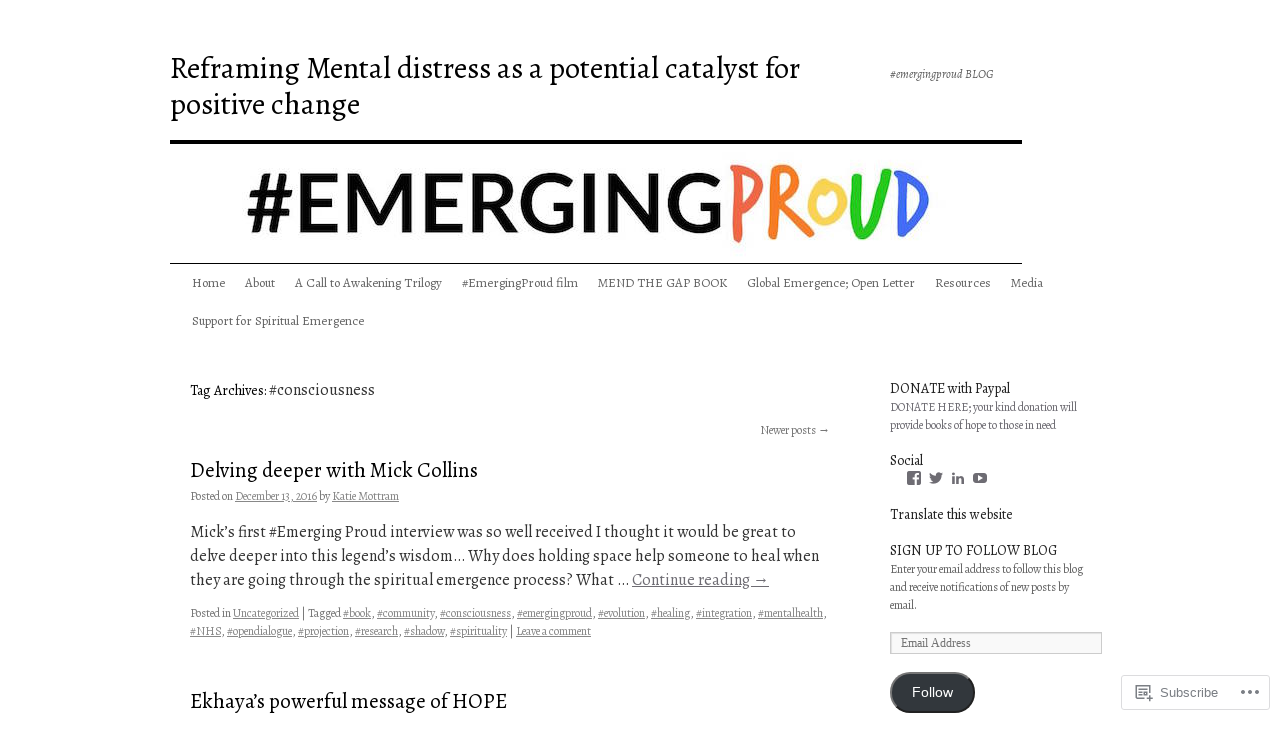

--- FILE ---
content_type: text/html; charset=UTF-8
request_url: https://emergingproud.com/tag/consciousness/page/2/
body_size: 23532
content:
<!DOCTYPE html>
<html lang="en">
<head>
<meta charset="UTF-8" />
<title>
#consciousness | Reframing Mental distress as a potential catalyst for positive change | Page 2</title>
<link rel="profile" href="https://gmpg.org/xfn/11" />
<link rel="stylesheet" type="text/css" media="all" href="https://s0.wp.com/wp-content/themes/pub/twentyten/style.css?m=1659017451i&amp;ver=20190507" />
<link rel="pingback" href="https://emergingproud.com/xmlrpc.php">
<script type="text/javascript">
  WebFontConfig = {"google":{"families":["Alegreya:r:latin,latin-ext","Alegreya:r,i,b,bi:latin,latin-ext"]},"api_url":"https:\/\/fonts-api.wp.com\/css"};
  (function() {
    var wf = document.createElement('script');
    wf.src = '/wp-content/plugins/custom-fonts/js/webfont.js';
    wf.type = 'text/javascript';
    wf.async = 'true';
    var s = document.getElementsByTagName('script')[0];
    s.parentNode.insertBefore(wf, s);
	})();
</script><style id="jetpack-custom-fonts-css">.wf-active #site-title{font-family:"Alegreya",serif;font-style:normal;font-weight:400}.wf-active #site-title{font-style:normal;font-weight:400}.wf-active #site-title a{font-weight:400;font-style:normal}.wf-active .pingback a.url, .wf-active body{font-family:"Alegreya",serif}.wf-active #cancel-comment-reply-link, .wf-active #site-info, .wf-active #wp-calendar, .wf-active .comment-body thead th, .wf-active .comment-body tr th, .wf-active .comment-meta, .wf-active .entry-content label, .wf-active .entry-content thead th, .wf-active .entry-content tr th, .wf-active .entry-meta, .wf-active .entry-utility, .wf-active .form-allowed-tags, .wf-active .pingback p, .wf-active .reply, .wf-active .wp-caption-text{font-family:"Alegreya",serif}.wf-active h1, .wf-active h2, .wf-active h3, .wf-active h4, .wf-active h5, .wf-active h6{font-weight:400;font-family:"Alegreya",serif;font-style:normal}.wf-active .page-title span{font-family:"Alegreya",serif;font-style:normal;font-weight:400}.wf-active #access .menu, .wf-active #access div.menu ul, .wf-active #respond label, .wf-active .entry-title, .wf-active .navigation, .wf-active .page-title, .wf-active .widget-title, .wf-active h3#comments-title, .wf-active h3#reply-title{font-family:"Alegreya",serif;font-style:normal;font-weight:400}.wf-active #access .menu-header, .wf-active div.menu{font-style:normal;font-weight:400}.wf-active .page-title{font-weight:400;font-style:normal}.wf-active .page-title span{font-style:normal;font-weight:400}.wf-active #content .entry-title{font-weight:400;font-style:normal}.wf-active .navigation{font-style:normal;font-weight:400}.wf-active h3#comments-title, .wf-active h3#reply-title{font-weight:400;font-style:normal}.wf-active #respond label{font-style:normal;font-weight:400}.wf-active .widget-title{font-weight:400;font-style:normal}</style>
<meta name='robots' content='max-image-preview:large' />

<!-- Async WordPress.com Remote Login -->
<script id="wpcom_remote_login_js">
var wpcom_remote_login_extra_auth = '';
function wpcom_remote_login_remove_dom_node_id( element_id ) {
	var dom_node = document.getElementById( element_id );
	if ( dom_node ) { dom_node.parentNode.removeChild( dom_node ); }
}
function wpcom_remote_login_remove_dom_node_classes( class_name ) {
	var dom_nodes = document.querySelectorAll( '.' + class_name );
	for ( var i = 0; i < dom_nodes.length; i++ ) {
		dom_nodes[ i ].parentNode.removeChild( dom_nodes[ i ] );
	}
}
function wpcom_remote_login_final_cleanup() {
	wpcom_remote_login_remove_dom_node_classes( "wpcom_remote_login_msg" );
	wpcom_remote_login_remove_dom_node_id( "wpcom_remote_login_key" );
	wpcom_remote_login_remove_dom_node_id( "wpcom_remote_login_validate" );
	wpcom_remote_login_remove_dom_node_id( "wpcom_remote_login_js" );
	wpcom_remote_login_remove_dom_node_id( "wpcom_request_access_iframe" );
	wpcom_remote_login_remove_dom_node_id( "wpcom_request_access_styles" );
}

// Watch for messages back from the remote login
window.addEventListener( "message", function( e ) {
	if ( e.origin === "https://r-login.wordpress.com" ) {
		var data = {};
		try {
			data = JSON.parse( e.data );
		} catch( e ) {
			wpcom_remote_login_final_cleanup();
			return;
		}

		if ( data.msg === 'LOGIN' ) {
			// Clean up the login check iframe
			wpcom_remote_login_remove_dom_node_id( "wpcom_remote_login_key" );

			var id_regex = new RegExp( /^[0-9]+$/ );
			var token_regex = new RegExp( /^.*|.*|.*$/ );
			if (
				token_regex.test( data.token )
				&& id_regex.test( data.wpcomid )
			) {
				// We have everything we need to ask for a login
				var script = document.createElement( "script" );
				script.setAttribute( "id", "wpcom_remote_login_validate" );
				script.src = '/remote-login.php?wpcom_remote_login=validate'
					+ '&wpcomid=' + data.wpcomid
					+ '&token=' + encodeURIComponent( data.token )
					+ '&host=' + window.location.protocol
					+ '//' + window.location.hostname
					+ '&postid=379'
					+ '&is_singular=';
				document.body.appendChild( script );
			}

			return;
		}

		// Safari ITP, not logged in, so redirect
		if ( data.msg === 'LOGIN-REDIRECT' ) {
			window.location = 'https://wordpress.com/log-in?redirect_to=' + window.location.href;
			return;
		}

		// Safari ITP, storage access failed, remove the request
		if ( data.msg === 'LOGIN-REMOVE' ) {
			var css_zap = 'html { -webkit-transition: margin-top 1s; transition: margin-top 1s; } /* 9001 */ html { margin-top: 0 !important; } * html body { margin-top: 0 !important; } @media screen and ( max-width: 782px ) { html { margin-top: 0 !important; } * html body { margin-top: 0 !important; } }';
			var style_zap = document.createElement( 'style' );
			style_zap.type = 'text/css';
			style_zap.appendChild( document.createTextNode( css_zap ) );
			document.body.appendChild( style_zap );

			var e = document.getElementById( 'wpcom_request_access_iframe' );
			e.parentNode.removeChild( e );

			document.cookie = 'wordpress_com_login_access=denied; path=/; max-age=31536000';

			return;
		}

		// Safari ITP
		if ( data.msg === 'REQUEST_ACCESS' ) {
			console.log( 'request access: safari' );

			// Check ITP iframe enable/disable knob
			if ( wpcom_remote_login_extra_auth !== 'safari_itp_iframe' ) {
				return;
			}

			// If we are in a "private window" there is no ITP.
			var private_window = false;
			try {
				var opendb = window.openDatabase( null, null, null, null );
			} catch( e ) {
				private_window = true;
			}

			if ( private_window ) {
				console.log( 'private window' );
				return;
			}

			var iframe = document.createElement( 'iframe' );
			iframe.id = 'wpcom_request_access_iframe';
			iframe.setAttribute( 'scrolling', 'no' );
			iframe.setAttribute( 'sandbox', 'allow-storage-access-by-user-activation allow-scripts allow-same-origin allow-top-navigation-by-user-activation' );
			iframe.src = 'https://r-login.wordpress.com/remote-login.php?wpcom_remote_login=request_access&origin=' + encodeURIComponent( data.origin ) + '&wpcomid=' + encodeURIComponent( data.wpcomid );

			var css = 'html { -webkit-transition: margin-top 1s; transition: margin-top 1s; } /* 9001 */ html { margin-top: 46px !important; } * html body { margin-top: 46px !important; } @media screen and ( max-width: 660px ) { html { margin-top: 71px !important; } * html body { margin-top: 71px !important; } #wpcom_request_access_iframe { display: block; height: 71px !important; } } #wpcom_request_access_iframe { border: 0px; height: 46px; position: fixed; top: 0; left: 0; width: 100%; min-width: 100%; z-index: 99999; background: #23282d; } ';

			var style = document.createElement( 'style' );
			style.type = 'text/css';
			style.id = 'wpcom_request_access_styles';
			style.appendChild( document.createTextNode( css ) );
			document.body.appendChild( style );

			document.body.appendChild( iframe );
		}

		if ( data.msg === 'DONE' ) {
			wpcom_remote_login_final_cleanup();
		}
	}
}, false );

// Inject the remote login iframe after the page has had a chance to load
// more critical resources
window.addEventListener( "DOMContentLoaded", function( e ) {
	var iframe = document.createElement( "iframe" );
	iframe.style.display = "none";
	iframe.setAttribute( "scrolling", "no" );
	iframe.setAttribute( "id", "wpcom_remote_login_key" );
	iframe.src = "https://r-login.wordpress.com/remote-login.php"
		+ "?wpcom_remote_login=key"
		+ "&origin=aHR0cHM6Ly9lbWVyZ2luZ3Byb3VkLmNvbQ%3D%3D"
		+ "&wpcomid=119779011"
		+ "&time=" + Math.floor( Date.now() / 1000 );
	document.body.appendChild( iframe );
}, false );
</script>
<link rel='dns-prefetch' href='//s0.wp.com' />
<link rel='dns-prefetch' href='//emergingproud.wordpress.com' />
<link rel="alternate" type="application/rss+xml" title="Reframing Mental distress as a potential catalyst for positive change &raquo; Feed" href="https://emergingproud.com/feed/" />
<link rel="alternate" type="application/rss+xml" title="Reframing Mental distress as a potential catalyst for positive change &raquo; Comments Feed" href="https://emergingproud.com/comments/feed/" />
<link rel="alternate" type="application/rss+xml" title="Reframing Mental distress as a potential catalyst for positive change &raquo; #consciousness Tag Feed" href="https://emergingproud.com/tag/consciousness/feed/" />
	<script type="text/javascript">
		/* <![CDATA[ */
		function addLoadEvent(func) {
			var oldonload = window.onload;
			if (typeof window.onload != 'function') {
				window.onload = func;
			} else {
				window.onload = function () {
					oldonload();
					func();
				}
			}
		}
		/* ]]> */
	</script>
	<link crossorigin='anonymous' rel='stylesheet' id='all-css-0-1' href='/wp-content/mu-plugins/likes/jetpack-likes.css?m=1743883414i&cssminify=yes' type='text/css' media='all' />
<style id='wp-emoji-styles-inline-css'>

	img.wp-smiley, img.emoji {
		display: inline !important;
		border: none !important;
		box-shadow: none !important;
		height: 1em !important;
		width: 1em !important;
		margin: 0 0.07em !important;
		vertical-align: -0.1em !important;
		background: none !important;
		padding: 0 !important;
	}
/*# sourceURL=wp-emoji-styles-inline-css */
</style>
<link crossorigin='anonymous' rel='stylesheet' id='all-css-2-1' href='/wp-content/plugins/gutenberg-core/v22.2.0/build/styles/block-library/style.css?m=1764855221i&cssminify=yes' type='text/css' media='all' />
<style id='wp-block-library-inline-css'>
.has-text-align-justify {
	text-align:justify;
}
.has-text-align-justify{text-align:justify;}

/*# sourceURL=wp-block-library-inline-css */
</style><style id='global-styles-inline-css'>
:root{--wp--preset--aspect-ratio--square: 1;--wp--preset--aspect-ratio--4-3: 4/3;--wp--preset--aspect-ratio--3-4: 3/4;--wp--preset--aspect-ratio--3-2: 3/2;--wp--preset--aspect-ratio--2-3: 2/3;--wp--preset--aspect-ratio--16-9: 16/9;--wp--preset--aspect-ratio--9-16: 9/16;--wp--preset--color--black: #000;--wp--preset--color--cyan-bluish-gray: #abb8c3;--wp--preset--color--white: #fff;--wp--preset--color--pale-pink: #f78da7;--wp--preset--color--vivid-red: #cf2e2e;--wp--preset--color--luminous-vivid-orange: #ff6900;--wp--preset--color--luminous-vivid-amber: #fcb900;--wp--preset--color--light-green-cyan: #7bdcb5;--wp--preset--color--vivid-green-cyan: #00d084;--wp--preset--color--pale-cyan-blue: #8ed1fc;--wp--preset--color--vivid-cyan-blue: #0693e3;--wp--preset--color--vivid-purple: #9b51e0;--wp--preset--color--blue: #0066cc;--wp--preset--color--medium-gray: #666;--wp--preset--color--light-gray: #f1f1f1;--wp--preset--gradient--vivid-cyan-blue-to-vivid-purple: linear-gradient(135deg,rgb(6,147,227) 0%,rgb(155,81,224) 100%);--wp--preset--gradient--light-green-cyan-to-vivid-green-cyan: linear-gradient(135deg,rgb(122,220,180) 0%,rgb(0,208,130) 100%);--wp--preset--gradient--luminous-vivid-amber-to-luminous-vivid-orange: linear-gradient(135deg,rgb(252,185,0) 0%,rgb(255,105,0) 100%);--wp--preset--gradient--luminous-vivid-orange-to-vivid-red: linear-gradient(135deg,rgb(255,105,0) 0%,rgb(207,46,46) 100%);--wp--preset--gradient--very-light-gray-to-cyan-bluish-gray: linear-gradient(135deg,rgb(238,238,238) 0%,rgb(169,184,195) 100%);--wp--preset--gradient--cool-to-warm-spectrum: linear-gradient(135deg,rgb(74,234,220) 0%,rgb(151,120,209) 20%,rgb(207,42,186) 40%,rgb(238,44,130) 60%,rgb(251,105,98) 80%,rgb(254,248,76) 100%);--wp--preset--gradient--blush-light-purple: linear-gradient(135deg,rgb(255,206,236) 0%,rgb(152,150,240) 100%);--wp--preset--gradient--blush-bordeaux: linear-gradient(135deg,rgb(254,205,165) 0%,rgb(254,45,45) 50%,rgb(107,0,62) 100%);--wp--preset--gradient--luminous-dusk: linear-gradient(135deg,rgb(255,203,112) 0%,rgb(199,81,192) 50%,rgb(65,88,208) 100%);--wp--preset--gradient--pale-ocean: linear-gradient(135deg,rgb(255,245,203) 0%,rgb(182,227,212) 50%,rgb(51,167,181) 100%);--wp--preset--gradient--electric-grass: linear-gradient(135deg,rgb(202,248,128) 0%,rgb(113,206,126) 100%);--wp--preset--gradient--midnight: linear-gradient(135deg,rgb(2,3,129) 0%,rgb(40,116,252) 100%);--wp--preset--font-size--small: 13px;--wp--preset--font-size--medium: 20px;--wp--preset--font-size--large: 36px;--wp--preset--font-size--x-large: 42px;--wp--preset--font-family--albert-sans: 'Albert Sans', sans-serif;--wp--preset--font-family--alegreya: Alegreya, serif;--wp--preset--font-family--arvo: Arvo, serif;--wp--preset--font-family--bodoni-moda: 'Bodoni Moda', serif;--wp--preset--font-family--bricolage-grotesque: 'Bricolage Grotesque', sans-serif;--wp--preset--font-family--cabin: Cabin, sans-serif;--wp--preset--font-family--chivo: Chivo, sans-serif;--wp--preset--font-family--commissioner: Commissioner, sans-serif;--wp--preset--font-family--cormorant: Cormorant, serif;--wp--preset--font-family--courier-prime: 'Courier Prime', monospace;--wp--preset--font-family--crimson-pro: 'Crimson Pro', serif;--wp--preset--font-family--dm-mono: 'DM Mono', monospace;--wp--preset--font-family--dm-sans: 'DM Sans', sans-serif;--wp--preset--font-family--dm-serif-display: 'DM Serif Display', serif;--wp--preset--font-family--domine: Domine, serif;--wp--preset--font-family--eb-garamond: 'EB Garamond', serif;--wp--preset--font-family--epilogue: Epilogue, sans-serif;--wp--preset--font-family--fahkwang: Fahkwang, sans-serif;--wp--preset--font-family--figtree: Figtree, sans-serif;--wp--preset--font-family--fira-sans: 'Fira Sans', sans-serif;--wp--preset--font-family--fjalla-one: 'Fjalla One', sans-serif;--wp--preset--font-family--fraunces: Fraunces, serif;--wp--preset--font-family--gabarito: Gabarito, system-ui;--wp--preset--font-family--ibm-plex-mono: 'IBM Plex Mono', monospace;--wp--preset--font-family--ibm-plex-sans: 'IBM Plex Sans', sans-serif;--wp--preset--font-family--ibarra-real-nova: 'Ibarra Real Nova', serif;--wp--preset--font-family--instrument-serif: 'Instrument Serif', serif;--wp--preset--font-family--inter: Inter, sans-serif;--wp--preset--font-family--josefin-sans: 'Josefin Sans', sans-serif;--wp--preset--font-family--jost: Jost, sans-serif;--wp--preset--font-family--libre-baskerville: 'Libre Baskerville', serif;--wp--preset--font-family--libre-franklin: 'Libre Franklin', sans-serif;--wp--preset--font-family--literata: Literata, serif;--wp--preset--font-family--lora: Lora, serif;--wp--preset--font-family--merriweather: Merriweather, serif;--wp--preset--font-family--montserrat: Montserrat, sans-serif;--wp--preset--font-family--newsreader: Newsreader, serif;--wp--preset--font-family--noto-sans-mono: 'Noto Sans Mono', sans-serif;--wp--preset--font-family--nunito: Nunito, sans-serif;--wp--preset--font-family--open-sans: 'Open Sans', sans-serif;--wp--preset--font-family--overpass: Overpass, sans-serif;--wp--preset--font-family--pt-serif: 'PT Serif', serif;--wp--preset--font-family--petrona: Petrona, serif;--wp--preset--font-family--piazzolla: Piazzolla, serif;--wp--preset--font-family--playfair-display: 'Playfair Display', serif;--wp--preset--font-family--plus-jakarta-sans: 'Plus Jakarta Sans', sans-serif;--wp--preset--font-family--poppins: Poppins, sans-serif;--wp--preset--font-family--raleway: Raleway, sans-serif;--wp--preset--font-family--roboto: Roboto, sans-serif;--wp--preset--font-family--roboto-slab: 'Roboto Slab', serif;--wp--preset--font-family--rubik: Rubik, sans-serif;--wp--preset--font-family--rufina: Rufina, serif;--wp--preset--font-family--sora: Sora, sans-serif;--wp--preset--font-family--source-sans-3: 'Source Sans 3', sans-serif;--wp--preset--font-family--source-serif-4: 'Source Serif 4', serif;--wp--preset--font-family--space-mono: 'Space Mono', monospace;--wp--preset--font-family--syne: Syne, sans-serif;--wp--preset--font-family--texturina: Texturina, serif;--wp--preset--font-family--urbanist: Urbanist, sans-serif;--wp--preset--font-family--work-sans: 'Work Sans', sans-serif;--wp--preset--spacing--20: 0.44rem;--wp--preset--spacing--30: 0.67rem;--wp--preset--spacing--40: 1rem;--wp--preset--spacing--50: 1.5rem;--wp--preset--spacing--60: 2.25rem;--wp--preset--spacing--70: 3.38rem;--wp--preset--spacing--80: 5.06rem;--wp--preset--shadow--natural: 6px 6px 9px rgba(0, 0, 0, 0.2);--wp--preset--shadow--deep: 12px 12px 50px rgba(0, 0, 0, 0.4);--wp--preset--shadow--sharp: 6px 6px 0px rgba(0, 0, 0, 0.2);--wp--preset--shadow--outlined: 6px 6px 0px -3px rgb(255, 255, 255), 6px 6px rgb(0, 0, 0);--wp--preset--shadow--crisp: 6px 6px 0px rgb(0, 0, 0);}:where(.is-layout-flex){gap: 0.5em;}:where(.is-layout-grid){gap: 0.5em;}body .is-layout-flex{display: flex;}.is-layout-flex{flex-wrap: wrap;align-items: center;}.is-layout-flex > :is(*, div){margin: 0;}body .is-layout-grid{display: grid;}.is-layout-grid > :is(*, div){margin: 0;}:where(.wp-block-columns.is-layout-flex){gap: 2em;}:where(.wp-block-columns.is-layout-grid){gap: 2em;}:where(.wp-block-post-template.is-layout-flex){gap: 1.25em;}:where(.wp-block-post-template.is-layout-grid){gap: 1.25em;}.has-black-color{color: var(--wp--preset--color--black) !important;}.has-cyan-bluish-gray-color{color: var(--wp--preset--color--cyan-bluish-gray) !important;}.has-white-color{color: var(--wp--preset--color--white) !important;}.has-pale-pink-color{color: var(--wp--preset--color--pale-pink) !important;}.has-vivid-red-color{color: var(--wp--preset--color--vivid-red) !important;}.has-luminous-vivid-orange-color{color: var(--wp--preset--color--luminous-vivid-orange) !important;}.has-luminous-vivid-amber-color{color: var(--wp--preset--color--luminous-vivid-amber) !important;}.has-light-green-cyan-color{color: var(--wp--preset--color--light-green-cyan) !important;}.has-vivid-green-cyan-color{color: var(--wp--preset--color--vivid-green-cyan) !important;}.has-pale-cyan-blue-color{color: var(--wp--preset--color--pale-cyan-blue) !important;}.has-vivid-cyan-blue-color{color: var(--wp--preset--color--vivid-cyan-blue) !important;}.has-vivid-purple-color{color: var(--wp--preset--color--vivid-purple) !important;}.has-black-background-color{background-color: var(--wp--preset--color--black) !important;}.has-cyan-bluish-gray-background-color{background-color: var(--wp--preset--color--cyan-bluish-gray) !important;}.has-white-background-color{background-color: var(--wp--preset--color--white) !important;}.has-pale-pink-background-color{background-color: var(--wp--preset--color--pale-pink) !important;}.has-vivid-red-background-color{background-color: var(--wp--preset--color--vivid-red) !important;}.has-luminous-vivid-orange-background-color{background-color: var(--wp--preset--color--luminous-vivid-orange) !important;}.has-luminous-vivid-amber-background-color{background-color: var(--wp--preset--color--luminous-vivid-amber) !important;}.has-light-green-cyan-background-color{background-color: var(--wp--preset--color--light-green-cyan) !important;}.has-vivid-green-cyan-background-color{background-color: var(--wp--preset--color--vivid-green-cyan) !important;}.has-pale-cyan-blue-background-color{background-color: var(--wp--preset--color--pale-cyan-blue) !important;}.has-vivid-cyan-blue-background-color{background-color: var(--wp--preset--color--vivid-cyan-blue) !important;}.has-vivid-purple-background-color{background-color: var(--wp--preset--color--vivid-purple) !important;}.has-black-border-color{border-color: var(--wp--preset--color--black) !important;}.has-cyan-bluish-gray-border-color{border-color: var(--wp--preset--color--cyan-bluish-gray) !important;}.has-white-border-color{border-color: var(--wp--preset--color--white) !important;}.has-pale-pink-border-color{border-color: var(--wp--preset--color--pale-pink) !important;}.has-vivid-red-border-color{border-color: var(--wp--preset--color--vivid-red) !important;}.has-luminous-vivid-orange-border-color{border-color: var(--wp--preset--color--luminous-vivid-orange) !important;}.has-luminous-vivid-amber-border-color{border-color: var(--wp--preset--color--luminous-vivid-amber) !important;}.has-light-green-cyan-border-color{border-color: var(--wp--preset--color--light-green-cyan) !important;}.has-vivid-green-cyan-border-color{border-color: var(--wp--preset--color--vivid-green-cyan) !important;}.has-pale-cyan-blue-border-color{border-color: var(--wp--preset--color--pale-cyan-blue) !important;}.has-vivid-cyan-blue-border-color{border-color: var(--wp--preset--color--vivid-cyan-blue) !important;}.has-vivid-purple-border-color{border-color: var(--wp--preset--color--vivid-purple) !important;}.has-vivid-cyan-blue-to-vivid-purple-gradient-background{background: var(--wp--preset--gradient--vivid-cyan-blue-to-vivid-purple) !important;}.has-light-green-cyan-to-vivid-green-cyan-gradient-background{background: var(--wp--preset--gradient--light-green-cyan-to-vivid-green-cyan) !important;}.has-luminous-vivid-amber-to-luminous-vivid-orange-gradient-background{background: var(--wp--preset--gradient--luminous-vivid-amber-to-luminous-vivid-orange) !important;}.has-luminous-vivid-orange-to-vivid-red-gradient-background{background: var(--wp--preset--gradient--luminous-vivid-orange-to-vivid-red) !important;}.has-very-light-gray-to-cyan-bluish-gray-gradient-background{background: var(--wp--preset--gradient--very-light-gray-to-cyan-bluish-gray) !important;}.has-cool-to-warm-spectrum-gradient-background{background: var(--wp--preset--gradient--cool-to-warm-spectrum) !important;}.has-blush-light-purple-gradient-background{background: var(--wp--preset--gradient--blush-light-purple) !important;}.has-blush-bordeaux-gradient-background{background: var(--wp--preset--gradient--blush-bordeaux) !important;}.has-luminous-dusk-gradient-background{background: var(--wp--preset--gradient--luminous-dusk) !important;}.has-pale-ocean-gradient-background{background: var(--wp--preset--gradient--pale-ocean) !important;}.has-electric-grass-gradient-background{background: var(--wp--preset--gradient--electric-grass) !important;}.has-midnight-gradient-background{background: var(--wp--preset--gradient--midnight) !important;}.has-small-font-size{font-size: var(--wp--preset--font-size--small) !important;}.has-medium-font-size{font-size: var(--wp--preset--font-size--medium) !important;}.has-large-font-size{font-size: var(--wp--preset--font-size--large) !important;}.has-x-large-font-size{font-size: var(--wp--preset--font-size--x-large) !important;}.has-albert-sans-font-family{font-family: var(--wp--preset--font-family--albert-sans) !important;}.has-alegreya-font-family{font-family: var(--wp--preset--font-family--alegreya) !important;}.has-arvo-font-family{font-family: var(--wp--preset--font-family--arvo) !important;}.has-bodoni-moda-font-family{font-family: var(--wp--preset--font-family--bodoni-moda) !important;}.has-bricolage-grotesque-font-family{font-family: var(--wp--preset--font-family--bricolage-grotesque) !important;}.has-cabin-font-family{font-family: var(--wp--preset--font-family--cabin) !important;}.has-chivo-font-family{font-family: var(--wp--preset--font-family--chivo) !important;}.has-commissioner-font-family{font-family: var(--wp--preset--font-family--commissioner) !important;}.has-cormorant-font-family{font-family: var(--wp--preset--font-family--cormorant) !important;}.has-courier-prime-font-family{font-family: var(--wp--preset--font-family--courier-prime) !important;}.has-crimson-pro-font-family{font-family: var(--wp--preset--font-family--crimson-pro) !important;}.has-dm-mono-font-family{font-family: var(--wp--preset--font-family--dm-mono) !important;}.has-dm-sans-font-family{font-family: var(--wp--preset--font-family--dm-sans) !important;}.has-dm-serif-display-font-family{font-family: var(--wp--preset--font-family--dm-serif-display) !important;}.has-domine-font-family{font-family: var(--wp--preset--font-family--domine) !important;}.has-eb-garamond-font-family{font-family: var(--wp--preset--font-family--eb-garamond) !important;}.has-epilogue-font-family{font-family: var(--wp--preset--font-family--epilogue) !important;}.has-fahkwang-font-family{font-family: var(--wp--preset--font-family--fahkwang) !important;}.has-figtree-font-family{font-family: var(--wp--preset--font-family--figtree) !important;}.has-fira-sans-font-family{font-family: var(--wp--preset--font-family--fira-sans) !important;}.has-fjalla-one-font-family{font-family: var(--wp--preset--font-family--fjalla-one) !important;}.has-fraunces-font-family{font-family: var(--wp--preset--font-family--fraunces) !important;}.has-gabarito-font-family{font-family: var(--wp--preset--font-family--gabarito) !important;}.has-ibm-plex-mono-font-family{font-family: var(--wp--preset--font-family--ibm-plex-mono) !important;}.has-ibm-plex-sans-font-family{font-family: var(--wp--preset--font-family--ibm-plex-sans) !important;}.has-ibarra-real-nova-font-family{font-family: var(--wp--preset--font-family--ibarra-real-nova) !important;}.has-instrument-serif-font-family{font-family: var(--wp--preset--font-family--instrument-serif) !important;}.has-inter-font-family{font-family: var(--wp--preset--font-family--inter) !important;}.has-josefin-sans-font-family{font-family: var(--wp--preset--font-family--josefin-sans) !important;}.has-jost-font-family{font-family: var(--wp--preset--font-family--jost) !important;}.has-libre-baskerville-font-family{font-family: var(--wp--preset--font-family--libre-baskerville) !important;}.has-libre-franklin-font-family{font-family: var(--wp--preset--font-family--libre-franklin) !important;}.has-literata-font-family{font-family: var(--wp--preset--font-family--literata) !important;}.has-lora-font-family{font-family: var(--wp--preset--font-family--lora) !important;}.has-merriweather-font-family{font-family: var(--wp--preset--font-family--merriweather) !important;}.has-montserrat-font-family{font-family: var(--wp--preset--font-family--montserrat) !important;}.has-newsreader-font-family{font-family: var(--wp--preset--font-family--newsreader) !important;}.has-noto-sans-mono-font-family{font-family: var(--wp--preset--font-family--noto-sans-mono) !important;}.has-nunito-font-family{font-family: var(--wp--preset--font-family--nunito) !important;}.has-open-sans-font-family{font-family: var(--wp--preset--font-family--open-sans) !important;}.has-overpass-font-family{font-family: var(--wp--preset--font-family--overpass) !important;}.has-pt-serif-font-family{font-family: var(--wp--preset--font-family--pt-serif) !important;}.has-petrona-font-family{font-family: var(--wp--preset--font-family--petrona) !important;}.has-piazzolla-font-family{font-family: var(--wp--preset--font-family--piazzolla) !important;}.has-playfair-display-font-family{font-family: var(--wp--preset--font-family--playfair-display) !important;}.has-plus-jakarta-sans-font-family{font-family: var(--wp--preset--font-family--plus-jakarta-sans) !important;}.has-poppins-font-family{font-family: var(--wp--preset--font-family--poppins) !important;}.has-raleway-font-family{font-family: var(--wp--preset--font-family--raleway) !important;}.has-roboto-font-family{font-family: var(--wp--preset--font-family--roboto) !important;}.has-roboto-slab-font-family{font-family: var(--wp--preset--font-family--roboto-slab) !important;}.has-rubik-font-family{font-family: var(--wp--preset--font-family--rubik) !important;}.has-rufina-font-family{font-family: var(--wp--preset--font-family--rufina) !important;}.has-sora-font-family{font-family: var(--wp--preset--font-family--sora) !important;}.has-source-sans-3-font-family{font-family: var(--wp--preset--font-family--source-sans-3) !important;}.has-source-serif-4-font-family{font-family: var(--wp--preset--font-family--source-serif-4) !important;}.has-space-mono-font-family{font-family: var(--wp--preset--font-family--space-mono) !important;}.has-syne-font-family{font-family: var(--wp--preset--font-family--syne) !important;}.has-texturina-font-family{font-family: var(--wp--preset--font-family--texturina) !important;}.has-urbanist-font-family{font-family: var(--wp--preset--font-family--urbanist) !important;}.has-work-sans-font-family{font-family: var(--wp--preset--font-family--work-sans) !important;}
/*# sourceURL=global-styles-inline-css */
</style>

<style id='classic-theme-styles-inline-css'>
/*! This file is auto-generated */
.wp-block-button__link{color:#fff;background-color:#32373c;border-radius:9999px;box-shadow:none;text-decoration:none;padding:calc(.667em + 2px) calc(1.333em + 2px);font-size:1.125em}.wp-block-file__button{background:#32373c;color:#fff;text-decoration:none}
/*# sourceURL=/wp-includes/css/classic-themes.min.css */
</style>
<link crossorigin='anonymous' rel='stylesheet' id='all-css-4-1' href='/_static/??-eJyNkNFOwzAMRX8I12qZoDwgviVpTTAkTRS7K/t7vA7YpkmFl8i+useOLy4FhjwpTYolzoEnwSH7mIcPwa5p+6YF4VQiQaV9s8ORRX8dIHqI1Awid3gxKM1wnlXJ9FScHh2JRnYUKZltC1t4DKSGy08NSp/bSLE14H2pJAL2Jp4T6JvtkhvuJGOZPepiwsFUPN30P+96OKw7b4DIHmlvla+sBK4wqiWI3zFcD7ow/hlmJftisDKswZzbLShQBjvMKefpqoHX6Lge0Zf03D70bX/fdU+P71+Casdd&cssminify=yes' type='text/css' media='all' />
<style id='jetpack-global-styles-frontend-style-inline-css'>
:root { --font-headings: unset; --font-base: unset; --font-headings-default: -apple-system,BlinkMacSystemFont,"Segoe UI",Roboto,Oxygen-Sans,Ubuntu,Cantarell,"Helvetica Neue",sans-serif; --font-base-default: -apple-system,BlinkMacSystemFont,"Segoe UI",Roboto,Oxygen-Sans,Ubuntu,Cantarell,"Helvetica Neue",sans-serif;}
/*# sourceURL=jetpack-global-styles-frontend-style-inline-css */
</style>
<link crossorigin='anonymous' rel='stylesheet' id='all-css-6-1' href='/_static/??-eJyNjcEKwjAQRH/IuFRT6kX8FNkmS5K6yQY3Qfx7bfEiXrwM82B4A49qnJRGpUHupnIPqSgs1Cq624chi6zhO5OCRryTR++fW00l7J3qDv43XVNxoOISsmEJol/wY2uR8vs3WggsM/I6uOTzMI3Hw8lOg11eUT1JKA==&cssminify=yes' type='text/css' media='all' />
<script type="text/javascript" id="wpcom-actionbar-placeholder-js-extra">
/* <![CDATA[ */
var actionbardata = {"siteID":"119779011","postID":"0","siteURL":"https://emergingproud.com","xhrURL":"https://emergingproud.com/wp-admin/admin-ajax.php","nonce":"538b1bcb63","isLoggedIn":"","statusMessage":"","subsEmailDefault":"instantly","proxyScriptUrl":"https://s0.wp.com/wp-content/js/wpcom-proxy-request.js?m=1513050504i&amp;ver=20211021","i18n":{"followedText":"New posts from this site will now appear in your \u003Ca href=\"https://wordpress.com/reader\"\u003EReader\u003C/a\u003E","foldBar":"Collapse this bar","unfoldBar":"Expand this bar","shortLinkCopied":"Shortlink copied to clipboard."}};
//# sourceURL=wpcom-actionbar-placeholder-js-extra
/* ]]> */
</script>
<script type="text/javascript" id="jetpack-mu-wpcom-settings-js-before">
/* <![CDATA[ */
var JETPACK_MU_WPCOM_SETTINGS = {"assetsUrl":"https://s0.wp.com/wp-content/mu-plugins/jetpack-mu-wpcom-plugin/moon/jetpack_vendor/automattic/jetpack-mu-wpcom/src/build/"};
//# sourceURL=jetpack-mu-wpcom-settings-js-before
/* ]]> */
</script>
<script crossorigin='anonymous' type='text/javascript'  src='/wp-content/js/rlt-proxy.js?m=1720530689i'></script>
<script type="text/javascript" id="rlt-proxy-js-after">
/* <![CDATA[ */
	rltInitialize( {"token":null,"iframeOrigins":["https:\/\/widgets.wp.com"]} );
//# sourceURL=rlt-proxy-js-after
/* ]]> */
</script>
<link rel="EditURI" type="application/rsd+xml" title="RSD" href="https://emergingproud.wordpress.com/xmlrpc.php?rsd" />
<meta name="generator" content="WordPress.com" />

<!-- Jetpack Open Graph Tags -->
<meta property="og:type" content="website" />
<meta property="og:title" content="#consciousness &#8211; Page 2 &#8211; Reframing Mental distress as a potential catalyst for positive change" />
<meta property="og:url" content="https://emergingproud.com/tag/consciousness/" />
<meta property="og:site_name" content="Reframing Mental distress as a potential catalyst for positive change" />
<meta property="og:image" content="https://secure.gravatar.com/blavatar/5f7cced42b995124542a18b6e9c4d010cb67e5d0ca282f9ac1c61c627aad33ea?s=200&#038;ts=1767938629" />
<meta property="og:image:width" content="200" />
<meta property="og:image:height" content="200" />
<meta property="og:image:alt" content="" />
<meta property="og:locale" content="en_US" />
<meta name="twitter:creator" content="@EmergingProud" />

<!-- End Jetpack Open Graph Tags -->
<link rel="shortcut icon" type="image/x-icon" href="https://secure.gravatar.com/blavatar/5f7cced42b995124542a18b6e9c4d010cb67e5d0ca282f9ac1c61c627aad33ea?s=32" sizes="16x16" />
<link rel="icon" type="image/x-icon" href="https://secure.gravatar.com/blavatar/5f7cced42b995124542a18b6e9c4d010cb67e5d0ca282f9ac1c61c627aad33ea?s=32" sizes="16x16" />
<link rel="apple-touch-icon" href="https://secure.gravatar.com/blavatar/5f7cced42b995124542a18b6e9c4d010cb67e5d0ca282f9ac1c61c627aad33ea?s=114" />
<link rel="search" type="application/opensearchdescription+xml" href="https://emergingproud.com/osd.xml" title="Reframing Mental distress as a potential catalyst for positive change" />
<link rel="search" type="application/opensearchdescription+xml" href="https://s1.wp.com/opensearch.xml" title="WordPress.com" />
<meta name="theme-color" content="#ffffff" />
<meta name="description" content="Posts about #consciousness written by Katie Mottram" />
<style type="text/css" id="custom-background-css">
body.custom-background { background-color: #ffffff; }
</style>
	<style type="text/css" id="custom-colors-css">#access ul li.current_page_item > a, #access ul li.current_page_parent > a, #access ul li.current-menu-ancestor > a, #access ul li.current-menu-item > a, #access ul li.current-menu-parent > a { color: #6D6D6D;}
#access li:hover > a, #access ul ul *:hover > a { fg2: #ffffff;}
#access a { color: #636363;}
.entry-meta a:link, .entry-utility a:link { color: #888888;}
body { background-color: #ffffff;}
#access, #access ul ul a { background-color: #ffffff;}
#access li:hover > a, #access ul ul *:hover > a { background-color: #d2cecf;}
a:link, a:visited, .jetpack_widget_social_icons a:visited, .widget_wpcom_social_media_icons_widget a:visited { color: #6E6C73;}
.home .sticky { background-color: #cfcdd0;}
.home .sticky { background-color: rgba( 207, 205, 208, 0.05 );}
.home .sticky .page-link a { background-color: #cfcdd0;}
.home .sticky .page-link a { background-color: rgba( 207, 205, 208, 0.2 );}
a:hover, a:focus, a:active { color: #B25419;}
.entry-title a:active, .entry-title a:hover { color: #B25419;}
.page-title a:active, .page-title a:hover { color: #B25419;}
.entry-meta a:hover, .entry-utility a:hover { color: #B25419;}
.navigation a:active, .navigation a:hover { color: #B25419;}
.comment-meta a:active, .comment-meta a:hover { color: #B25419;}
.reply a:hover, a.comment-edit-link:hover { color: #B25419;}
.page-link a:active, .page-link a:hover { color: #B25419;}
</style>
<link crossorigin='anonymous' rel='stylesheet' id='all-css-0-3' href='/_static/??-eJydj9sKwjAMhl/IGubQ4YX4KNK1YWRLDzQtY2/vnAe8ENHd5Q/Jly8wRmWCz+gzuKIil468QI85ajM8MrgQPFzIG2g5mEFARoqYtkZkA78TXLCFUcDoFIogv4aejX+Bi1KHHhPNG/K5XGs5ku0wz78GQ5qVQ0ta3eGSJ8ZVsm0htiClFZMoZlpo72nryK81zsRoVaeZMU3f0u3A2Z2qZl8fm0Nd7for0YvFug==&cssminify=yes' type='text/css' media='all' />
</head>

<body class="archive paged tag tag-consciousness tag-22609 custom-background paged-2 tag-paged-2 wp-theme-pubtwentyten customizer-styles-applied single-author jetpack-reblog-enabled custom-colors">
<div id="wrapper" class="hfeed">
	<div id="header">
		<div id="masthead">
			<div id="branding" role="banner">
								<div id="site-title">
					<span>
						<a href="https://emergingproud.com/" title="Reframing Mental distress as a potential catalyst for positive change" rel="home">Reframing Mental distress as a potential catalyst for positive change</a>
					</span>
				</div>
				<div id="site-description">#emergingproud BLOG</div>

									<a class="home-link" href="https://emergingproud.com/" title="Reframing Mental distress as a potential catalyst for positive change" rel="home">
						<img src="https://emergingproud.com/wp-content/uploads/2016/11/epbanner1.jpg" width="852" height="119" alt="" />
					</a>
								</div><!-- #branding -->

			<div id="access" role="navigation">
								<div class="skip-link screen-reader-text"><a href="#content" title="Skip to content">Skip to content</a></div>
				<div class="menu-header"><ul id="menu-primary" class="menu"><li id="menu-item-14" class="menu-item menu-item-type-custom menu-item-object-custom menu-item-14"><a href="/">Home</a></li>
<li id="menu-item-15" class="menu-item menu-item-type-post_type menu-item-object-page menu-item-has-children menu-item-15"><a href="https://emergingproud.com/about/">About</a>
<ul class="sub-menu">
	<li id="menu-item-6078" class="menu-item menu-item-type-post_type menu-item-object-page menu-item-6078"><a href="https://emergingproud.com/whats-it-all-about/">What’s it all about?</a></li>
	<li id="menu-item-4246" class="menu-item menu-item-type-post_type menu-item-object-page menu-item-4246"><a href="https://emergingproud.com/ep-launch-international-report/">Campaign Reports</a></li>
	<li id="menu-item-5692" class="menu-item menu-item-type-post_type menu-item-object-page menu-item-5692"><a href="https://emergingproud.com/ep-launch-international-report/17th-march-event-public-consultation-report/">17th March event public consultation report</a></li>
</ul>
</li>
<li id="menu-item-8927" class="menu-item menu-item-type-post_type menu-item-object-page menu-item-8927"><a href="https://emergingproud.com/a-call-to-awakening-trilogy/">A Call to Awakening Trilogy</a></li>
<li id="menu-item-5952" class="menu-item menu-item-type-post_type menu-item-object-page menu-item-has-children menu-item-5952"><a href="https://emergingproud.com/watch-the-film-2/">#EmergingProud film</a>
<ul class="sub-menu">
	<li id="menu-item-4020" class="menu-item menu-item-type-post_type menu-item-object-page menu-item-4020"><a href="https://emergingproud.com/official-film-dvd/">Official Film DVD</a></li>
</ul>
</li>
<li id="menu-item-4913" class="menu-item menu-item-type-post_type menu-item-object-page menu-item-4913"><a href="https://emergingproud.com/mend-the-gap-book/">MEND THE GAP BOOK</a></li>
<li id="menu-item-8933" class="menu-item menu-item-type-post_type menu-item-object-page menu-item-8933"><a href="https://emergingproud.com/global-emergence-open-letter/">Global Emergence; Open Letter</a></li>
<li id="menu-item-4462" class="menu-item menu-item-type-post_type menu-item-object-page menu-item-4462"><a href="https://emergingproud.com/resources/">Resources</a></li>
<li id="menu-item-94" class="menu-item menu-item-type-post_type menu-item-object-page menu-item-94"><a href="https://emergingproud.com/media/">Media</a></li>
<li id="menu-item-9159" class="menu-item menu-item-type-post_type menu-item-object-page menu-item-9159"><a href="https://emergingproud.com/https-spiritualcrisisnetwork-uk-contact-us/">Support for Spiritual Emergence</a></li>
</ul></div>			</div><!-- #access -->
		</div><!-- #masthead -->
	</div><!-- #header -->

	<div id="main">

		<div id="container">
			<div id="content" role="main">

				<h1 class="page-title">Tag Archives: <span>#consciousness</span></h1>

				
	<div id="nav-above" class="navigation">
		<div class="nav-previous"></div>
		<div class="nav-next"><a href="https://emergingproud.com/tag/consciousness/" >Newer posts <span class="meta-nav">&rarr;</span></a></div>
	</div><!-- #nav-above -->



	
			<div id="post-379" class="post-379 post type-post status-publish format-standard has-post-thumbnail hentry category-uncategorized tag-book tag-community tag-consciousness tag-emergingproud tag-evolution tag-healing tag-integration tag-mentalhealth tag-nhs tag-opendialogue tag-projection tag-research tag-shadow tag-spirituality">
			<h2 class="entry-title"><a href="https://emergingproud.com/2016/12/13/delving-deeper-with-mick-collins/" rel="bookmark">Delving deeper with Mick&nbsp;Collins</a></h2>

			<div class="entry-meta">
				<span class="meta-prep meta-prep-author">Posted on</span> <a href="https://emergingproud.com/2016/12/13/delving-deeper-with-mick-collins/" title="6:16 pm" rel="bookmark"><span class="entry-date">December 13, 2016</span></a> <span class="meta-sep">by</span> <span class="author vcard"><a class="url fn n" href="https://emergingproud.com/author/katiemottram/" title="View all posts by Katie Mottram">Katie Mottram</a></span>			</div><!-- .entry-meta -->

					<div class="entry-summary">
				<p>Mick&#8217;s first #Emerging Proud interview was so well received I thought it would be great to delve deeper into this legend&#8217;s wisdom&#8230; Why does holding space help someone to heal when they are going through the spiritual emergence process? What &hellip; <a href="https://emergingproud.com/2016/12/13/delving-deeper-with-mick-collins/">Continue reading <span class="meta-nav">&rarr;</span></a></p>
			</div><!-- .entry-summary -->
	
			<div class="entry-utility">
													<span class="cat-links">
						<span class="entry-utility-prep entry-utility-prep-cat-links">Posted in</span> <a href="https://emergingproud.com/category/uncategorized/" rel="category tag">Uncategorized</a>					</span>
					<span class="meta-sep">|</span>
				
								<span class="tag-links">
					<span class="entry-utility-prep entry-utility-prep-tag-links">Tagged</span> <a href="https://emergingproud.com/tag/book/" rel="tag">#book</a>, <a href="https://emergingproud.com/tag/community/" rel="tag">#community</a>, <a href="https://emergingproud.com/tag/consciousness/" rel="tag">#consciousness</a>, <a href="https://emergingproud.com/tag/emergingproud/" rel="tag">#emergingproud</a>, <a href="https://emergingproud.com/tag/evolution/" rel="tag">#evolution</a>, <a href="https://emergingproud.com/tag/healing/" rel="tag">#healing</a>, <a href="https://emergingproud.com/tag/integration/" rel="tag">#integration</a>, <a href="https://emergingproud.com/tag/mentalhealth/" rel="tag">#mentalhealth</a>, <a href="https://emergingproud.com/tag/nhs/" rel="tag">#NHS</a>, <a href="https://emergingproud.com/tag/opendialogue/" rel="tag">#opendialogue</a>, <a href="https://emergingproud.com/tag/projection/" rel="tag">#projection</a>, <a href="https://emergingproud.com/tag/research/" rel="tag">#research</a>, <a href="https://emergingproud.com/tag/shadow/" rel="tag">#shadow</a>, <a href="https://emergingproud.com/tag/spirituality/" rel="tag">#spirituality</a>				</span>
				<span class="meta-sep">|</span>
				
				<span class="comments-link"><a href="https://emergingproud.com/2016/12/13/delving-deeper-with-mick-collins/#respond">Leave a comment</a></span>

							</div><!-- .entry-utility -->
		</div><!-- #post-379 -->

		
	

	
			<div id="post-358" class="post-358 post type-post status-publish format-standard has-post-thumbnail hentry category-uncategorized tag-ancestors tag-comingoutofthespiritualcloset tag-community tag-consciousness tag-crazywise tag-diagnoses tag-emergingproud tag-evolution tag-healing tag-heritage tag-humanrights tag-illness tag-lineage tag-mentalhealth tag-spirituality">
			<h2 class="entry-title"><a href="https://emergingproud.com/2016/12/10/ekhayas-powerful-message-of-hope/" rel="bookmark">Ekhaya&#8217;s powerful message of&nbsp;HOPE</a></h2>

			<div class="entry-meta">
				<span class="meta-prep meta-prep-author">Posted on</span> <a href="https://emergingproud.com/2016/12/10/ekhayas-powerful-message-of-hope/" title="8:07 pm" rel="bookmark"><span class="entry-date">December 10, 2016</span></a> <span class="meta-sep">by</span> <span class="author vcard"><a class="url fn n" href="https://emergingproud.com/author/katiemottram/" title="View all posts by Katie Mottram">Katie Mottram</a></span>			</div><!-- .entry-meta -->

					<div class="entry-summary">
				<p>Gogo Ekhaya Esima has a powerful message that resonates with many around the world who wake up to their calling to become  a healer through what may be seen as a mental breakdown. One of the main featured characters of &hellip; <a href="https://emergingproud.com/2016/12/10/ekhayas-powerful-message-of-hope/">Continue reading <span class="meta-nav">&rarr;</span></a></p>
			</div><!-- .entry-summary -->
	
			<div class="entry-utility">
													<span class="cat-links">
						<span class="entry-utility-prep entry-utility-prep-cat-links">Posted in</span> <a href="https://emergingproud.com/category/uncategorized/" rel="category tag">Uncategorized</a>					</span>
					<span class="meta-sep">|</span>
				
								<span class="tag-links">
					<span class="entry-utility-prep entry-utility-prep-tag-links">Tagged</span> <a href="https://emergingproud.com/tag/ancestors/" rel="tag">#ancestors</a>, <a href="https://emergingproud.com/tag/comingoutofthespiritualcloset/" rel="tag">#comingoutofthespiritualcloset</a>, <a href="https://emergingproud.com/tag/community/" rel="tag">#community</a>, <a href="https://emergingproud.com/tag/consciousness/" rel="tag">#consciousness</a>, <a href="https://emergingproud.com/tag/crazywise/" rel="tag">#crazywise</a>, <a href="https://emergingproud.com/tag/diagnoses/" rel="tag">#diagnoses</a>, <a href="https://emergingproud.com/tag/emergingproud/" rel="tag">#emergingproud</a>, <a href="https://emergingproud.com/tag/evolution/" rel="tag">#evolution</a>, <a href="https://emergingproud.com/tag/healing/" rel="tag">#healing</a>, <a href="https://emergingproud.com/tag/heritage/" rel="tag">#heritage</a>, <a href="https://emergingproud.com/tag/humanrights/" rel="tag">#humanrights</a>, <a href="https://emergingproud.com/tag/illness/" rel="tag">#illness</a>, <a href="https://emergingproud.com/tag/lineage/" rel="tag">#lineage</a>, <a href="https://emergingproud.com/tag/mentalhealth/" rel="tag">#mentalhealth</a>, <a href="https://emergingproud.com/tag/spirituality/" rel="tag">#spirituality</a>				</span>
				<span class="meta-sep">|</span>
				
				<span class="comments-link"><a href="https://emergingproud.com/2016/12/10/ekhayas-powerful-message-of-hope/#respond">Leave a comment</a></span>

							</div><!-- .entry-utility -->
		</div><!-- #post-358 -->

		
	

	
			<div id="post-324" class="post-324 post type-post status-publish format-standard has-post-thumbnail hentry category-uncategorized tag-ancestors tag-comingoutofthespiritualcloset tag-community tag-consciousness tag-emergingproud tag-evolution tag-healing tag-humanrights tag-sangoma tag-spirituality tag-tradition">
			<h2 class="entry-title"><a href="https://emergingproud.com/2016/12/09/prepare-for-ekhayas-incredible-journey/" rel="bookmark">Prepare for Ekhaya&#8217;s incredible&nbsp;journey</a></h2>

			<div class="entry-meta">
				<span class="meta-prep meta-prep-author">Posted on</span> <a href="https://emergingproud.com/2016/12/09/prepare-for-ekhayas-incredible-journey/" title="8:21 am" rel="bookmark"><span class="entry-date">December 9, 2016</span></a> <span class="meta-sep">by</span> <span class="author vcard"><a class="url fn n" href="https://emergingproud.com/author/katiemottram/" title="View all posts by Katie Mottram">Katie Mottram</a></span>			</div><!-- .entry-meta -->

					<div class="entry-summary">
				<p>Once diagnosed with multiple psychiatric disorders and put on medication for life, Gogo Ekhaya Esima is now a happy, healthy, Sangoma healer; she discovered a more empowering way to understand her experiences which the Western world interpreted as mental illness. &hellip; <a href="https://emergingproud.com/2016/12/09/prepare-for-ekhayas-incredible-journey/">Continue reading <span class="meta-nav">&rarr;</span></a></p>
			</div><!-- .entry-summary -->
	
			<div class="entry-utility">
													<span class="cat-links">
						<span class="entry-utility-prep entry-utility-prep-cat-links">Posted in</span> <a href="https://emergingproud.com/category/uncategorized/" rel="category tag">Uncategorized</a>					</span>
					<span class="meta-sep">|</span>
				
								<span class="tag-links">
					<span class="entry-utility-prep entry-utility-prep-tag-links">Tagged</span> <a href="https://emergingproud.com/tag/ancestors/" rel="tag">#ancestors</a>, <a href="https://emergingproud.com/tag/comingoutofthespiritualcloset/" rel="tag">#comingoutofthespiritualcloset</a>, <a href="https://emergingproud.com/tag/community/" rel="tag">#community</a>, <a href="https://emergingproud.com/tag/consciousness/" rel="tag">#consciousness</a>, <a href="https://emergingproud.com/tag/emergingproud/" rel="tag">#emergingproud</a>, <a href="https://emergingproud.com/tag/evolution/" rel="tag">#evolution</a>, <a href="https://emergingproud.com/tag/healing/" rel="tag">#healing</a>, <a href="https://emergingproud.com/tag/humanrights/" rel="tag">#humanrights</a>, <a href="https://emergingproud.com/tag/sangoma/" rel="tag">#sangoma</a>, <a href="https://emergingproud.com/tag/spirituality/" rel="tag">#spirituality</a>, <a href="https://emergingproud.com/tag/tradition/" rel="tag">#tradition</a>				</span>
				<span class="meta-sep">|</span>
				
				<span class="comments-link"><a href="https://emergingproud.com/2016/12/09/prepare-for-ekhayas-incredible-journey/#respond">Leave a comment</a></span>

							</div><!-- .entry-utility -->
		</div><!-- #post-324 -->

		
	

	
			<div id="post-270" class="post-270 post type-post status-publish format-standard has-post-thumbnail hentry category-uncategorized tag-campaign tag-consciousness tag-emergingproud tag-evidence tag-evolution tag-humanrights tag-mentalhealth tag-psychiatry tag-research tag-science tag-spirituality tag-transformation">
			<h2 class="entry-title"><a href="https://emergingproud.com/2016/12/07/emerging-proud-gets-scientific/" rel="bookmark">#Emerging Proud gets&nbsp;scientific</a></h2>

			<div class="entry-meta">
				<span class="meta-prep meta-prep-author">Posted on</span> <a href="https://emergingproud.com/2016/12/07/emerging-proud-gets-scientific/" title="10:36 am" rel="bookmark"><span class="entry-date">December 7, 2016</span></a> <span class="meta-sep">by</span> <span class="author vcard"><a class="url fn n" href="https://emergingproud.com/author/katiemottram/" title="View all posts by Katie Mottram">Katie Mottram</a></span>			</div><!-- .entry-meta -->

					<div class="entry-summary">
				<p>We all know that big changes cannot happen without evidence&#8230; The next step for the #Emerging Proud campaign will be to highlight some scientific research happening in the field of consciousness in order to support the necessary shift. I&#8217;m excited &hellip; <a href="https://emergingproud.com/2016/12/07/emerging-proud-gets-scientific/">Continue reading <span class="meta-nav">&rarr;</span></a></p>
			</div><!-- .entry-summary -->
	
			<div class="entry-utility">
													<span class="cat-links">
						<span class="entry-utility-prep entry-utility-prep-cat-links">Posted in</span> <a href="https://emergingproud.com/category/uncategorized/" rel="category tag">Uncategorized</a>					</span>
					<span class="meta-sep">|</span>
				
								<span class="tag-links">
					<span class="entry-utility-prep entry-utility-prep-tag-links">Tagged</span> <a href="https://emergingproud.com/tag/campaign/" rel="tag">#campaign</a>, <a href="https://emergingproud.com/tag/consciousness/" rel="tag">#consciousness</a>, <a href="https://emergingproud.com/tag/emergingproud/" rel="tag">#emergingproud</a>, <a href="https://emergingproud.com/tag/evidence/" rel="tag">#evidence</a>, <a href="https://emergingproud.com/tag/evolution/" rel="tag">#evolution</a>, <a href="https://emergingproud.com/tag/humanrights/" rel="tag">#humanrights</a>, <a href="https://emergingproud.com/tag/mentalhealth/" rel="tag">#mentalhealth</a>, <a href="https://emergingproud.com/tag/psychiatry/" rel="tag">#psychiatry</a>, <a href="https://emergingproud.com/tag/research/" rel="tag">#research</a>, <a href="https://emergingproud.com/tag/science/" rel="tag">#science</a>, <a href="https://emergingproud.com/tag/spirituality/" rel="tag">#spirituality</a>, <a href="https://emergingproud.com/tag/transformation/" rel="tag">#transformation</a>				</span>
				<span class="meta-sep">|</span>
				
				<span class="comments-link"><a href="https://emergingproud.com/2016/12/07/emerging-proud-gets-scientific/#respond">Leave a comment</a></span>

							</div><!-- .entry-utility -->
		</div><!-- #post-270 -->

		
	

				<div id="nav-below" class="navigation">
					<div class="nav-previous"></div>
					<div class="nav-next"><a href="https://emergingproud.com/tag/consciousness/" >Newer posts <span class="meta-nav">&rarr;</span></a></div>
				</div><!-- #nav-below -->
			</div><!-- #content -->
		</div><!-- #container -->


		<div id="primary" class="widget-area" role="complementary">
						<ul class="xoxo">

<li id="text-7" class="widget-container widget_text"><h3 class="widget-title">DONATE with Paypal</h3>			<div class="textwidget"><p><a href="https://www.paypal.com/cgi-bin/webscr?cmd=_s-xclick&amp;hosted_button_id=LRWLDSL48645Q&amp;source=url">DONATE HERE; your kind donation will provide books of hope to those in need </a></p>
</div>
		</li><li id="wpcom_social_media_icons_widget-2" class="widget-container widget_wpcom_social_media_icons_widget"><h3 class="widget-title">Social</h3><ul><li><a href="https://www.facebook.com/katie.mottram.5" class="genericon genericon-facebook" target="_blank"><span class="screen-reader-text">Facebook</span></a></li><li><a href="https://twitter.com/@EmergingProud/" class="genericon genericon-twitter" target="_blank"><span class="screen-reader-text">Twitter</span></a></li><li><a href="https://www.linkedin.com/in/www.linkedin.com/in/katie-mottram-68189442/" class="genericon genericon-linkedin" target="_blank"><span class="screen-reader-text">LinkedIn</span></a></li><li><a href="https://www.youtube.com/playlist?list=PLdK4WC0Ula_Y1KZssF58UFfsD4SDcDRFi" class="genericon genericon-youtube" target="_blank"><span class="screen-reader-text">YouTube</span></a></li></ul></li><li id="google_translate_widget-3" class="widget-container widget_google_translate_widget"><h3 class="widget-title">Translate this website</h3><div id="google_translate_element"></div></li><li id="blog_subscription-2" class="widget-container widget_blog_subscription jetpack_subscription_widget"><h3 class="widget-title"><label for="subscribe-field">SIGN UP TO FOLLOW BLOG </label></h3>

			<div class="wp-block-jetpack-subscriptions__container">
			<form
				action="https://subscribe.wordpress.com"
				method="post"
				accept-charset="utf-8"
				data-blog="119779011"
				data-post_access_level="everybody"
				id="subscribe-blog"
			>
				<p>Enter your email address to follow this blog and receive notifications of new posts by email.</p>
				<p id="subscribe-email">
					<label
						id="subscribe-field-label"
						for="subscribe-field"
						class="screen-reader-text"
					>
						Email Address:					</label>

					<input
							type="email"
							name="email"
							autocomplete="email"
							
							style="width: 95%; padding: 1px 10px"
							placeholder="Email Address"
							value=""
							id="subscribe-field"
							required
						/>				</p>

				<p id="subscribe-submit"
									>
					<input type="hidden" name="action" value="subscribe"/>
					<input type="hidden" name="blog_id" value="119779011"/>
					<input type="hidden" name="source" value="https://emergingproud.com/tag/consciousness/page/2/"/>
					<input type="hidden" name="sub-type" value="widget"/>
					<input type="hidden" name="redirect_fragment" value="subscribe-blog"/>
					<input type="hidden" id="_wpnonce" name="_wpnonce" value="293d133a42" />					<button type="submit"
													class="wp-block-button__link"
																	>
						Follow					</button>
				</p>
			</form>
							<div class="wp-block-jetpack-subscriptions__subscount">
					Join 2,523 other subscribers				</div>
						</div>
			
</li><li id="media_gallery-2" class="widget-container widget_media_gallery"><h3 class="widget-title">#Emergingproud faces</h3><div class="tiled-gallery type-rectangular tiled-gallery-unresized" data-original-width="640" data-carousel-extra='{&quot;blog_id&quot;:119779011,&quot;permalink&quot;:&quot;https:\/\/emergingproud.com\/2016\/12\/07\/emerging-proud-gets-scientific\/&quot;,&quot;likes_blog_id&quot;:119779011}' itemscope itemtype="http://schema.org/ImageGallery" > <div class="gallery-row" style="width: 640px; height: 427px;" data-original-width="640" data-original-height="427" > <div class="gallery-group images-1" style="width: 427px; height: 427px;" data-original-width="427" data-original-height="427" > <div class="tiled-gallery-item tiled-gallery-item-large" itemprop="associatedMedia" itemscope itemtype="http://schema.org/ImageObject"> <a href="https://emergingproud.com/livep/" border="0" itemprop="url"> <meta itemprop="width" content="423"> <meta itemprop="height" content="423"> <img class="" data-attachment-id="74" data-orig-file="https://emergingproud.com/wp-content/uploads/2016/11/livep.jpg" data-orig-size="960,960" data-comments-opened="1" data-image-meta="{&quot;aperture&quot;:&quot;0&quot;,&quot;credit&quot;:&quot;&quot;,&quot;camera&quot;:&quot;&quot;,&quot;caption&quot;:&quot;&quot;,&quot;created_timestamp&quot;:&quot;0&quot;,&quot;copyright&quot;:&quot;&quot;,&quot;focal_length&quot;:&quot;0&quot;,&quot;iso&quot;:&quot;0&quot;,&quot;shutter_speed&quot;:&quot;0&quot;,&quot;title&quot;:&quot;&quot;,&quot;orientation&quot;:&quot;0&quot;}" data-image-title="livep" data-image-description="" data-medium-file="https://emergingproud.com/wp-content/uploads/2016/11/livep.jpg?w=300" data-large-file="https://emergingproud.com/wp-content/uploads/2016/11/livep.jpg?w=640" src="https://i0.wp.com/emergingproud.com/wp-content/uploads/2016/11/livep.jpg?w=423&#038;h=423&#038;crop=1&#038;ssl=1" srcset="https://i0.wp.com/emergingproud.com/wp-content/uploads/2016/11/livep.jpg?w=423&amp;h=423&amp;crop=1&amp;ssl=1 423w, https://i0.wp.com/emergingproud.com/wp-content/uploads/2016/11/livep.jpg?w=846&amp;h=846&amp;crop=1&amp;ssl=1 846w, https://i0.wp.com/emergingproud.com/wp-content/uploads/2016/11/livep.jpg?w=150&amp;h=150&amp;crop=1&amp;ssl=1 150w, https://i0.wp.com/emergingproud.com/wp-content/uploads/2016/11/livep.jpg?w=300&amp;h=300&amp;crop=1&amp;ssl=1 300w, https://i0.wp.com/emergingproud.com/wp-content/uploads/2016/11/livep.jpg?w=768&amp;h=768&amp;crop=1&amp;ssl=1 768w" width="423" height="423" loading="lazy" data-original-width="423" data-original-height="423" itemprop="http://schema.org/image" title="livep" alt="livep" style="width: 423px; height: 423px;" /> </a> </div> </div> <!-- close group --> <div class="gallery-group images-2" style="width: 213px; height: 427px;" data-original-width="213" data-original-height="427" > <div class="tiled-gallery-item tiled-gallery-item-small" itemprop="associatedMedia" itemscope itemtype="http://schema.org/ImageObject"> <a href="https://emergingproud.com/crissym/" border="0" itemprop="url"> <meta itemprop="width" content="209"> <meta itemprop="height" content="210"> <img class="" data-attachment-id="58" data-orig-file="https://emergingproud.com/wp-content/uploads/2016/11/crissym.png" data-orig-size="1500,1500" data-comments-opened="1" data-image-meta="{&quot;aperture&quot;:&quot;0&quot;,&quot;credit&quot;:&quot;&quot;,&quot;camera&quot;:&quot;&quot;,&quot;caption&quot;:&quot;&quot;,&quot;created_timestamp&quot;:&quot;0&quot;,&quot;copyright&quot;:&quot;&quot;,&quot;focal_length&quot;:&quot;0&quot;,&quot;iso&quot;:&quot;0&quot;,&quot;shutter_speed&quot;:&quot;0&quot;,&quot;title&quot;:&quot;&quot;,&quot;orientation&quot;:&quot;0&quot;}" data-image-title="crissym" data-image-description="" data-medium-file="https://emergingproud.com/wp-content/uploads/2016/11/crissym.png?w=300" data-large-file="https://emergingproud.com/wp-content/uploads/2016/11/crissym.png?w=640" src="https://i0.wp.com/emergingproud.com/wp-content/uploads/2016/11/crissym.png?w=209&#038;h=210&#038;ssl=1" srcset="https://i0.wp.com/emergingproud.com/wp-content/uploads/2016/11/crissym.png?w=209&amp;h=209&amp;ssl=1 209w, https://i0.wp.com/emergingproud.com/wp-content/uploads/2016/11/crissym.png?w=418&amp;h=418&amp;ssl=1 418w, https://i0.wp.com/emergingproud.com/wp-content/uploads/2016/11/crissym.png?w=150&amp;h=150&amp;ssl=1 150w, https://i0.wp.com/emergingproud.com/wp-content/uploads/2016/11/crissym.png?w=300&amp;h=300&amp;ssl=1 300w" width="209" height="210" loading="lazy" data-original-width="209" data-original-height="210" itemprop="http://schema.org/image" title="crissym" alt="crissym" style="width: 209px; height: 210px;" /> </a> </div> <div class="tiled-gallery-item tiled-gallery-item-small" itemprop="associatedMedia" itemscope itemtype="http://schema.org/ImageObject"> <a href="https://emergingproud.com/epmick/" border="0" itemprop="url"> <meta itemprop="width" content="209"> <meta itemprop="height" content="209"> <img class="" data-attachment-id="61" data-orig-file="https://emergingproud.com/wp-content/uploads/2016/11/epmick.jpg" data-orig-size="960,960" data-comments-opened="1" data-image-meta="{&quot;aperture&quot;:&quot;0&quot;,&quot;credit&quot;:&quot;&quot;,&quot;camera&quot;:&quot;&quot;,&quot;caption&quot;:&quot;&quot;,&quot;created_timestamp&quot;:&quot;0&quot;,&quot;copyright&quot;:&quot;&quot;,&quot;focal_length&quot;:&quot;0&quot;,&quot;iso&quot;:&quot;0&quot;,&quot;shutter_speed&quot;:&quot;0&quot;,&quot;title&quot;:&quot;&quot;,&quot;orientation&quot;:&quot;0&quot;}" data-image-title="epmick" data-image-description="" data-medium-file="https://emergingproud.com/wp-content/uploads/2016/11/epmick.jpg?w=300" data-large-file="https://emergingproud.com/wp-content/uploads/2016/11/epmick.jpg?w=640" src="https://i0.wp.com/emergingproud.com/wp-content/uploads/2016/11/epmick.jpg?w=209&#038;h=209&#038;crop=1&#038;ssl=1" srcset="https://i0.wp.com/emergingproud.com/wp-content/uploads/2016/11/epmick.jpg?w=209&amp;h=209&amp;crop=1&amp;ssl=1 209w, https://i0.wp.com/emergingproud.com/wp-content/uploads/2016/11/epmick.jpg?w=418&amp;h=418&amp;crop=1&amp;ssl=1 418w, https://i0.wp.com/emergingproud.com/wp-content/uploads/2016/11/epmick.jpg?w=150&amp;h=150&amp;crop=1&amp;ssl=1 150w, https://i0.wp.com/emergingproud.com/wp-content/uploads/2016/11/epmick.jpg?w=300&amp;h=300&amp;crop=1&amp;ssl=1 300w" width="209" height="209" loading="lazy" data-original-width="209" data-original-height="209" itemprop="http://schema.org/image" title="epmick" alt="epmick" style="width: 209px; height: 209px;" /> </a> </div> </div> <!-- close group --> </div> <!-- close row --> <div class="gallery-row" style="width: 640px; height: 213px;" data-original-width="640" data-original-height="213" > <div class="gallery-group images-1" style="width: 214px; height: 213px;" data-original-width="214" data-original-height="213" > <div class="tiled-gallery-item tiled-gallery-item-small" itemprop="associatedMedia" itemscope itemtype="http://schema.org/ImageObject"> <a href="https://emergingproud.com/lisaw/" border="0" itemprop="url"> <meta itemprop="width" content="210"> <meta itemprop="height" content="209"> <img class="" data-attachment-id="73" data-orig-file="https://emergingproud.com/wp-content/uploads/2016/11/lisaw.png" data-orig-size="1500,1500" data-comments-opened="1" data-image-meta="{&quot;aperture&quot;:&quot;0&quot;,&quot;credit&quot;:&quot;&quot;,&quot;camera&quot;:&quot;&quot;,&quot;caption&quot;:&quot;&quot;,&quot;created_timestamp&quot;:&quot;0&quot;,&quot;copyright&quot;:&quot;&quot;,&quot;focal_length&quot;:&quot;0&quot;,&quot;iso&quot;:&quot;0&quot;,&quot;shutter_speed&quot;:&quot;0&quot;,&quot;title&quot;:&quot;&quot;,&quot;orientation&quot;:&quot;0&quot;}" data-image-title="lisaw" data-image-description="" data-medium-file="https://emergingproud.com/wp-content/uploads/2016/11/lisaw.png?w=300" data-large-file="https://emergingproud.com/wp-content/uploads/2016/11/lisaw.png?w=640" src="https://i0.wp.com/emergingproud.com/wp-content/uploads/2016/11/lisaw.png?w=210&#038;h=209&#038;ssl=1" srcset="https://i0.wp.com/emergingproud.com/wp-content/uploads/2016/11/lisaw.png?w=210&amp;h=210&amp;ssl=1 210w, https://i0.wp.com/emergingproud.com/wp-content/uploads/2016/11/lisaw.png?w=420&amp;h=420&amp;ssl=1 420w, https://i0.wp.com/emergingproud.com/wp-content/uploads/2016/11/lisaw.png?w=150&amp;h=150&amp;ssl=1 150w, https://i0.wp.com/emergingproud.com/wp-content/uploads/2016/11/lisaw.png?w=300&amp;h=300&amp;ssl=1 300w" width="210" height="209" loading="lazy" data-original-width="210" data-original-height="209" itemprop="http://schema.org/image" title="lisaw" alt="lisaw" style="width: 210px; height: 209px;" /> </a> </div> </div> <!-- close group --> <div class="gallery-group images-1" style="width: 213px; height: 213px;" data-original-width="213" data-original-height="213" > <div class="tiled-gallery-item tiled-gallery-item-small" itemprop="associatedMedia" itemscope itemtype="http://schema.org/ImageObject"> <a href="https://emergingproud.com/28-faces-collage/" border="0" itemprop="url"> <meta itemprop="width" content="209"> <meta itemprop="height" content="209"> <img class="" data-attachment-id="480" data-orig-file="https://emergingproud.com/wp-content/uploads/2016/12/28-faces-collage.png" data-orig-size="2000,2000" data-comments-opened="1" data-image-meta="{&quot;aperture&quot;:&quot;0&quot;,&quot;credit&quot;:&quot;&quot;,&quot;camera&quot;:&quot;&quot;,&quot;caption&quot;:&quot;&quot;,&quot;created_timestamp&quot;:&quot;0&quot;,&quot;copyright&quot;:&quot;&quot;,&quot;focal_length&quot;:&quot;0&quot;,&quot;iso&quot;:&quot;0&quot;,&quot;shutter_speed&quot;:&quot;0&quot;,&quot;title&quot;:&quot;&quot;,&quot;orientation&quot;:&quot;0&quot;}" data-image-title="28-faces-collage" data-image-description="" data-medium-file="https://emergingproud.com/wp-content/uploads/2016/12/28-faces-collage.png?w=300" data-large-file="https://emergingproud.com/wp-content/uploads/2016/12/28-faces-collage.png?w=640" src="https://i0.wp.com/emergingproud.com/wp-content/uploads/2016/12/28-faces-collage.png?w=209&#038;h=209&#038;crop=1&#038;ssl=1" srcset="https://i0.wp.com/emergingproud.com/wp-content/uploads/2016/12/28-faces-collage.png?w=209&amp;h=209&amp;crop=1&amp;ssl=1 209w, https://i0.wp.com/emergingproud.com/wp-content/uploads/2016/12/28-faces-collage.png?w=418&amp;h=418&amp;crop=1&amp;ssl=1 418w, https://i0.wp.com/emergingproud.com/wp-content/uploads/2016/12/28-faces-collage.png?w=150&amp;h=150&amp;crop=1&amp;ssl=1 150w, https://i0.wp.com/emergingproud.com/wp-content/uploads/2016/12/28-faces-collage.png?w=300&amp;h=300&amp;crop=1&amp;ssl=1 300w" width="209" height="209" loading="lazy" data-original-width="209" data-original-height="209" itemprop="http://schema.org/image" title="28-faces-collage" alt="28-faces-collage" style="width: 209px; height: 209px;" /> </a> </div> </div> <!-- close group --> <div class="gallery-group images-1" style="width: 213px; height: 213px;" data-original-width="213" data-original-height="213" > <div class="tiled-gallery-item tiled-gallery-item-small" itemprop="associatedMedia" itemscope itemtype="http://schema.org/ImageObject"> <a href="https://emergingproud.com/ericaep/" border="0" itemprop="url"> <meta itemprop="width" content="209"> <meta itemprop="height" content="209"> <img class="" data-attachment-id="63" data-orig-file="https://emergingproud.com/wp-content/uploads/2016/11/ericaep.jpg" data-orig-size="960,960" data-comments-opened="1" data-image-meta="{&quot;aperture&quot;:&quot;0&quot;,&quot;credit&quot;:&quot;&quot;,&quot;camera&quot;:&quot;&quot;,&quot;caption&quot;:&quot;&quot;,&quot;created_timestamp&quot;:&quot;0&quot;,&quot;copyright&quot;:&quot;&quot;,&quot;focal_length&quot;:&quot;0&quot;,&quot;iso&quot;:&quot;0&quot;,&quot;shutter_speed&quot;:&quot;0&quot;,&quot;title&quot;:&quot;&quot;,&quot;orientation&quot;:&quot;0&quot;}" data-image-title="ericaep" data-image-description="" data-medium-file="https://emergingproud.com/wp-content/uploads/2016/11/ericaep.jpg?w=300" data-large-file="https://emergingproud.com/wp-content/uploads/2016/11/ericaep.jpg?w=640" src="https://i0.wp.com/emergingproud.com/wp-content/uploads/2016/11/ericaep.jpg?w=209&#038;h=209&#038;crop=1&#038;ssl=1" srcset="https://i0.wp.com/emergingproud.com/wp-content/uploads/2016/11/ericaep.jpg?w=209&amp;h=209&amp;crop=1&amp;ssl=1 209w, https://i0.wp.com/emergingproud.com/wp-content/uploads/2016/11/ericaep.jpg?w=418&amp;h=418&amp;crop=1&amp;ssl=1 418w, https://i0.wp.com/emergingproud.com/wp-content/uploads/2016/11/ericaep.jpg?w=150&amp;h=150&amp;crop=1&amp;ssl=1 150w, https://i0.wp.com/emergingproud.com/wp-content/uploads/2016/11/ericaep.jpg?w=300&amp;h=300&amp;crop=1&amp;ssl=1 300w" width="209" height="209" loading="lazy" data-original-width="209" data-original-height="209" itemprop="http://schema.org/image" title="ericaep" alt="ericaep" style="width: 209px; height: 209px;" /> </a> </div> </div> <!-- close group --> </div> <!-- close row --> <div class="gallery-row" style="width: 640px; height: 427px;" data-original-width="640" data-original-height="427" > <div class="gallery-group images-2" style="width: 213px; height: 427px;" data-original-width="213" data-original-height="427" > <div class="tiled-gallery-item tiled-gallery-item-small" itemprop="associatedMedia" itemscope itemtype="http://schema.org/ImageObject"> <a href="https://emergingproud.com/jeppeep/" border="0" itemprop="url"> <meta itemprop="width" content="209"> <meta itemprop="height" content="210"> <img class="" data-attachment-id="66" data-orig-file="https://emergingproud.com/wp-content/uploads/2016/11/jeppeep.png" data-orig-size="1500,1500" data-comments-opened="1" data-image-meta="{&quot;aperture&quot;:&quot;0&quot;,&quot;credit&quot;:&quot;&quot;,&quot;camera&quot;:&quot;&quot;,&quot;caption&quot;:&quot;&quot;,&quot;created_timestamp&quot;:&quot;0&quot;,&quot;copyright&quot;:&quot;&quot;,&quot;focal_length&quot;:&quot;0&quot;,&quot;iso&quot;:&quot;0&quot;,&quot;shutter_speed&quot;:&quot;0&quot;,&quot;title&quot;:&quot;&quot;,&quot;orientation&quot;:&quot;0&quot;}" data-image-title="jeppeep" data-image-description="" data-medium-file="https://emergingproud.com/wp-content/uploads/2016/11/jeppeep.png?w=300" data-large-file="https://emergingproud.com/wp-content/uploads/2016/11/jeppeep.png?w=640" src="https://i0.wp.com/emergingproud.com/wp-content/uploads/2016/11/jeppeep.png?w=209&#038;h=210&#038;ssl=1" srcset="https://i0.wp.com/emergingproud.com/wp-content/uploads/2016/11/jeppeep.png?w=209&amp;h=209&amp;ssl=1 209w, https://i0.wp.com/emergingproud.com/wp-content/uploads/2016/11/jeppeep.png?w=418&amp;h=418&amp;ssl=1 418w, https://i0.wp.com/emergingproud.com/wp-content/uploads/2016/11/jeppeep.png?w=150&amp;h=150&amp;ssl=1 150w, https://i0.wp.com/emergingproud.com/wp-content/uploads/2016/11/jeppeep.png?w=300&amp;h=300&amp;ssl=1 300w" width="209" height="210" loading="lazy" data-original-width="209" data-original-height="210" itemprop="http://schema.org/image" title="jeppeep" alt="jeppeep" style="width: 209px; height: 210px;" /> </a> </div> <div class="tiled-gallery-item tiled-gallery-item-small" itemprop="associatedMedia" itemscope itemtype="http://schema.org/ImageObject"> <a href="https://emergingproud.com/annaep/" border="0" itemprop="url"> <meta itemprop="width" content="209"> <meta itemprop="height" content="209"> <img class="" data-attachment-id="57" data-orig-file="https://emergingproud.com/wp-content/uploads/2016/11/annaep.jpg" data-orig-size="960,960" data-comments-opened="1" data-image-meta="{&quot;aperture&quot;:&quot;0&quot;,&quot;credit&quot;:&quot;&quot;,&quot;camera&quot;:&quot;&quot;,&quot;caption&quot;:&quot;&quot;,&quot;created_timestamp&quot;:&quot;0&quot;,&quot;copyright&quot;:&quot;&quot;,&quot;focal_length&quot;:&quot;0&quot;,&quot;iso&quot;:&quot;0&quot;,&quot;shutter_speed&quot;:&quot;0&quot;,&quot;title&quot;:&quot;&quot;,&quot;orientation&quot;:&quot;0&quot;}" data-image-title="annaep" data-image-description="" data-medium-file="https://emergingproud.com/wp-content/uploads/2016/11/annaep.jpg?w=300" data-large-file="https://emergingproud.com/wp-content/uploads/2016/11/annaep.jpg?w=640" src="https://i0.wp.com/emergingproud.com/wp-content/uploads/2016/11/annaep.jpg?w=209&#038;h=209&#038;crop=1&#038;ssl=1" srcset="https://i0.wp.com/emergingproud.com/wp-content/uploads/2016/11/annaep.jpg?w=209&amp;h=209&amp;crop=1&amp;ssl=1 209w, https://i0.wp.com/emergingproud.com/wp-content/uploads/2016/11/annaep.jpg?w=418&amp;h=418&amp;crop=1&amp;ssl=1 418w, https://i0.wp.com/emergingproud.com/wp-content/uploads/2016/11/annaep.jpg?w=150&amp;h=150&amp;crop=1&amp;ssl=1 150w, https://i0.wp.com/emergingproud.com/wp-content/uploads/2016/11/annaep.jpg?w=300&amp;h=300&amp;crop=1&amp;ssl=1 300w" width="209" height="209" loading="lazy" data-original-width="209" data-original-height="209" itemprop="http://schema.org/image" title="annaep" alt="annaep" style="width: 209px; height: 209px;" /> </a> </div> </div> <!-- close group --> <div class="gallery-group images-1" style="width: 427px; height: 427px;" data-original-width="427" data-original-height="427" > <div class="tiled-gallery-item tiled-gallery-item-large" itemprop="associatedMedia" itemscope itemtype="http://schema.org/ImageObject"> <a href="https://emergingproud.com/epakshya/" border="0" itemprop="url"> <meta itemprop="width" content="423"> <meta itemprop="height" content="423"> <img class="" data-attachment-id="59" data-orig-file="https://emergingproud.com/wp-content/uploads/2016/11/epakshya.jpg" data-orig-size="960,960" data-comments-opened="1" data-image-meta="{&quot;aperture&quot;:&quot;0&quot;,&quot;credit&quot;:&quot;&quot;,&quot;camera&quot;:&quot;&quot;,&quot;caption&quot;:&quot;&quot;,&quot;created_timestamp&quot;:&quot;0&quot;,&quot;copyright&quot;:&quot;&quot;,&quot;focal_length&quot;:&quot;0&quot;,&quot;iso&quot;:&quot;0&quot;,&quot;shutter_speed&quot;:&quot;0&quot;,&quot;title&quot;:&quot;&quot;,&quot;orientation&quot;:&quot;0&quot;}" data-image-title="epakshya" data-image-description="" data-medium-file="https://emergingproud.com/wp-content/uploads/2016/11/epakshya.jpg?w=300" data-large-file="https://emergingproud.com/wp-content/uploads/2016/11/epakshya.jpg?w=640" src="https://i0.wp.com/emergingproud.com/wp-content/uploads/2016/11/epakshya.jpg?w=423&#038;h=423&#038;crop=1&#038;ssl=1" srcset="https://i0.wp.com/emergingproud.com/wp-content/uploads/2016/11/epakshya.jpg?w=423&amp;h=423&amp;crop=1&amp;ssl=1 423w, https://i0.wp.com/emergingproud.com/wp-content/uploads/2016/11/epakshya.jpg?w=846&amp;h=846&amp;crop=1&amp;ssl=1 846w, https://i0.wp.com/emergingproud.com/wp-content/uploads/2016/11/epakshya.jpg?w=150&amp;h=150&amp;crop=1&amp;ssl=1 150w, https://i0.wp.com/emergingproud.com/wp-content/uploads/2016/11/epakshya.jpg?w=300&amp;h=300&amp;crop=1&amp;ssl=1 300w, https://i0.wp.com/emergingproud.com/wp-content/uploads/2016/11/epakshya.jpg?w=768&amp;h=768&amp;crop=1&amp;ssl=1 768w" width="423" height="423" loading="lazy" data-original-width="423" data-original-height="423" itemprop="http://schema.org/image" title="epakshya" alt="epakshya" style="width: 423px; height: 423px;" /> </a> </div> </div> <!-- close group --> </div> <!-- close row --> <div class="gallery-row" style="width: 640px; height: 320px;" data-original-width="640" data-original-height="320" > <div class="gallery-group images-1" style="width: 320px; height: 320px;" data-original-width="320" data-original-height="320" > <div class="tiled-gallery-item tiled-gallery-item-large" itemprop="associatedMedia" itemscope itemtype="http://schema.org/ImageObject"> <a href="https://emergingproud.com/rachelep/" border="0" itemprop="url"> <meta itemprop="width" content="316"> <meta itemprop="height" content="316"> <img class="" data-attachment-id="76" data-orig-file="https://emergingproud.com/wp-content/uploads/2016/11/rachelep.jpg" data-orig-size="960,960" data-comments-opened="1" data-image-meta="{&quot;aperture&quot;:&quot;0&quot;,&quot;credit&quot;:&quot;&quot;,&quot;camera&quot;:&quot;&quot;,&quot;caption&quot;:&quot;&quot;,&quot;created_timestamp&quot;:&quot;0&quot;,&quot;copyright&quot;:&quot;&quot;,&quot;focal_length&quot;:&quot;0&quot;,&quot;iso&quot;:&quot;0&quot;,&quot;shutter_speed&quot;:&quot;0&quot;,&quot;title&quot;:&quot;&quot;,&quot;orientation&quot;:&quot;0&quot;}" data-image-title="rachelep" data-image-description="" data-medium-file="https://emergingproud.com/wp-content/uploads/2016/11/rachelep.jpg?w=300" data-large-file="https://emergingproud.com/wp-content/uploads/2016/11/rachelep.jpg?w=640" src="https://i0.wp.com/emergingproud.com/wp-content/uploads/2016/11/rachelep.jpg?w=316&#038;h=316&#038;crop=1&#038;ssl=1" srcset="https://i0.wp.com/emergingproud.com/wp-content/uploads/2016/11/rachelep.jpg?w=316&amp;h=316&amp;crop=1&amp;ssl=1 316w, https://i0.wp.com/emergingproud.com/wp-content/uploads/2016/11/rachelep.jpg?w=632&amp;h=632&amp;crop=1&amp;ssl=1 632w, https://i0.wp.com/emergingproud.com/wp-content/uploads/2016/11/rachelep.jpg?w=150&amp;h=150&amp;crop=1&amp;ssl=1 150w, https://i0.wp.com/emergingproud.com/wp-content/uploads/2016/11/rachelep.jpg?w=300&amp;h=300&amp;crop=1&amp;ssl=1 300w" width="316" height="316" loading="lazy" data-original-width="316" data-original-height="316" itemprop="http://schema.org/image" title="rachelep" alt="rachelep" style="width: 316px; height: 316px;" /> </a> </div> </div> <!-- close group --> <div class="gallery-group images-1" style="width: 320px; height: 320px;" data-original-width="320" data-original-height="320" > <div class="tiled-gallery-item tiled-gallery-item-large" itemprop="associatedMedia" itemscope itemtype="http://schema.org/ImageObject"> <a href="https://emergingproud.com/magdalena-2/" border="0" itemprop="url"> <meta itemprop="width" content="316"> <meta itemprop="height" content="316"> <img class="" data-attachment-id="75" data-orig-file="https://emergingproud.com/wp-content/uploads/2016/11/magdalena-2.png" data-orig-size="1500,1500" data-comments-opened="1" data-image-meta="{&quot;aperture&quot;:&quot;0&quot;,&quot;credit&quot;:&quot;&quot;,&quot;camera&quot;:&quot;&quot;,&quot;caption&quot;:&quot;&quot;,&quot;created_timestamp&quot;:&quot;0&quot;,&quot;copyright&quot;:&quot;&quot;,&quot;focal_length&quot;:&quot;0&quot;,&quot;iso&quot;:&quot;0&quot;,&quot;shutter_speed&quot;:&quot;0&quot;,&quot;title&quot;:&quot;&quot;,&quot;orientation&quot;:&quot;0&quot;}" data-image-title="magdalena-2" data-image-description="" data-medium-file="https://emergingproud.com/wp-content/uploads/2016/11/magdalena-2.png?w=300" data-large-file="https://emergingproud.com/wp-content/uploads/2016/11/magdalena-2.png?w=640" src="https://i0.wp.com/emergingproud.com/wp-content/uploads/2016/11/magdalena-2.png?w=316&#038;h=316&#038;crop=1&#038;ssl=1" srcset="https://i0.wp.com/emergingproud.com/wp-content/uploads/2016/11/magdalena-2.png?w=316&amp;h=316&amp;crop=1&amp;ssl=1 316w, https://i0.wp.com/emergingproud.com/wp-content/uploads/2016/11/magdalena-2.png?w=632&amp;h=632&amp;crop=1&amp;ssl=1 632w, https://i0.wp.com/emergingproud.com/wp-content/uploads/2016/11/magdalena-2.png?w=150&amp;h=150&amp;crop=1&amp;ssl=1 150w, https://i0.wp.com/emergingproud.com/wp-content/uploads/2016/11/magdalena-2.png?w=300&amp;h=300&amp;crop=1&amp;ssl=1 300w" width="316" height="316" loading="lazy" data-original-width="316" data-original-height="316" itemprop="http://schema.org/image" title="magdalena-2" alt="magdalena-2" style="width: 316px; height: 316px;" /> </a> </div> </div> <!-- close group --> </div> <!-- close row --> <div class="gallery-row" style="width: 640px; height: 427px;" data-original-width="640" data-original-height="427" > <div class="gallery-group images-1" style="width: 427px; height: 427px;" data-original-width="427" data-original-height="427" > <div class="tiled-gallery-item tiled-gallery-item-large" itemprop="associatedMedia" itemscope itemtype="http://schema.org/ImageObject"> <a href="https://emergingproud.com/kathrynep/" border="0" itemprop="url"> <meta itemprop="width" content="423"> <meta itemprop="height" content="423"> <img class="" data-attachment-id="70" data-orig-file="https://emergingproud.com/wp-content/uploads/2016/11/kathrynep.jpg" data-orig-size="960,960" data-comments-opened="1" data-image-meta="{&quot;aperture&quot;:&quot;0&quot;,&quot;credit&quot;:&quot;&quot;,&quot;camera&quot;:&quot;&quot;,&quot;caption&quot;:&quot;&quot;,&quot;created_timestamp&quot;:&quot;0&quot;,&quot;copyright&quot;:&quot;&quot;,&quot;focal_length&quot;:&quot;0&quot;,&quot;iso&quot;:&quot;0&quot;,&quot;shutter_speed&quot;:&quot;0&quot;,&quot;title&quot;:&quot;&quot;,&quot;orientation&quot;:&quot;0&quot;}" data-image-title="kathrynep" data-image-description="" data-medium-file="https://emergingproud.com/wp-content/uploads/2016/11/kathrynep.jpg?w=300" data-large-file="https://emergingproud.com/wp-content/uploads/2016/11/kathrynep.jpg?w=640" src="https://i0.wp.com/emergingproud.com/wp-content/uploads/2016/11/kathrynep.jpg?w=423&#038;h=423&#038;crop=1&#038;ssl=1" srcset="https://i0.wp.com/emergingproud.com/wp-content/uploads/2016/11/kathrynep.jpg?w=423&amp;h=423&amp;crop=1&amp;ssl=1 423w, https://i0.wp.com/emergingproud.com/wp-content/uploads/2016/11/kathrynep.jpg?w=846&amp;h=846&amp;crop=1&amp;ssl=1 846w, https://i0.wp.com/emergingproud.com/wp-content/uploads/2016/11/kathrynep.jpg?w=150&amp;h=150&amp;crop=1&amp;ssl=1 150w, https://i0.wp.com/emergingproud.com/wp-content/uploads/2016/11/kathrynep.jpg?w=300&amp;h=300&amp;crop=1&amp;ssl=1 300w, https://i0.wp.com/emergingproud.com/wp-content/uploads/2016/11/kathrynep.jpg?w=768&amp;h=768&amp;crop=1&amp;ssl=1 768w" width="423" height="423" loading="lazy" data-original-width="423" data-original-height="423" itemprop="http://schema.org/image" title="kathrynep" alt="kathrynep" style="width: 423px; height: 423px;" /> </a> </div> </div> <!-- close group --> <div class="gallery-group images-2" style="width: 213px; height: 427px;" data-original-width="213" data-original-height="427" > <div class="tiled-gallery-item tiled-gallery-item-small" itemprop="associatedMedia" itemscope itemtype="http://schema.org/ImageObject"> <a href="https://emergingproud.com/epkimbles/" border="0" itemprop="url"> <meta itemprop="width" content="209"> <meta itemprop="height" content="210"> <img class="" data-attachment-id="60" data-orig-file="https://emergingproud.com/wp-content/uploads/2016/11/epkimbles.jpg" data-orig-size="960,960" data-comments-opened="1" data-image-meta="{&quot;aperture&quot;:&quot;0&quot;,&quot;credit&quot;:&quot;&quot;,&quot;camera&quot;:&quot;&quot;,&quot;caption&quot;:&quot;&quot;,&quot;created_timestamp&quot;:&quot;0&quot;,&quot;copyright&quot;:&quot;&quot;,&quot;focal_length&quot;:&quot;0&quot;,&quot;iso&quot;:&quot;0&quot;,&quot;shutter_speed&quot;:&quot;0&quot;,&quot;title&quot;:&quot;&quot;,&quot;orientation&quot;:&quot;0&quot;}" data-image-title="epkimbles" data-image-description="" data-medium-file="https://emergingproud.com/wp-content/uploads/2016/11/epkimbles.jpg?w=300" data-large-file="https://emergingproud.com/wp-content/uploads/2016/11/epkimbles.jpg?w=640" src="https://i0.wp.com/emergingproud.com/wp-content/uploads/2016/11/epkimbles.jpg?w=209&#038;h=210&#038;ssl=1" srcset="https://i0.wp.com/emergingproud.com/wp-content/uploads/2016/11/epkimbles.jpg?w=209&amp;h=209&amp;ssl=1 209w, https://i0.wp.com/emergingproud.com/wp-content/uploads/2016/11/epkimbles.jpg?w=418&amp;h=418&amp;ssl=1 418w, https://i0.wp.com/emergingproud.com/wp-content/uploads/2016/11/epkimbles.jpg?w=150&amp;h=150&amp;ssl=1 150w, https://i0.wp.com/emergingproud.com/wp-content/uploads/2016/11/epkimbles.jpg?w=300&amp;h=300&amp;ssl=1 300w" width="209" height="210" loading="lazy" data-original-width="209" data-original-height="210" itemprop="http://schema.org/image" title="epkimbles" alt="epkimbles" style="width: 209px; height: 210px;" /> </a> </div> <div class="tiled-gallery-item tiled-gallery-item-small" itemprop="associatedMedia" itemscope itemtype="http://schema.org/ImageObject"> <a href="https://emergingproud.com/joea/" border="0" itemprop="url"> <meta itemprop="width" content="209"> <meta itemprop="height" content="209"> <img class="" data-attachment-id="68" data-orig-file="https://emergingproud.com/wp-content/uploads/2016/11/joea.png" data-orig-size="1500,1500" data-comments-opened="1" data-image-meta="{&quot;aperture&quot;:&quot;0&quot;,&quot;credit&quot;:&quot;&quot;,&quot;camera&quot;:&quot;&quot;,&quot;caption&quot;:&quot;&quot;,&quot;created_timestamp&quot;:&quot;0&quot;,&quot;copyright&quot;:&quot;&quot;,&quot;focal_length&quot;:&quot;0&quot;,&quot;iso&quot;:&quot;0&quot;,&quot;shutter_speed&quot;:&quot;0&quot;,&quot;title&quot;:&quot;&quot;,&quot;orientation&quot;:&quot;0&quot;}" data-image-title="joea" data-image-description="" data-medium-file="https://emergingproud.com/wp-content/uploads/2016/11/joea.png?w=300" data-large-file="https://emergingproud.com/wp-content/uploads/2016/11/joea.png?w=640" src="https://i0.wp.com/emergingproud.com/wp-content/uploads/2016/11/joea.png?w=209&#038;h=209&#038;crop=1&#038;ssl=1" srcset="https://i0.wp.com/emergingproud.com/wp-content/uploads/2016/11/joea.png?w=209&amp;h=209&amp;crop=1&amp;ssl=1 209w, https://i0.wp.com/emergingproud.com/wp-content/uploads/2016/11/joea.png?w=418&amp;h=418&amp;crop=1&amp;ssl=1 418w, https://i0.wp.com/emergingproud.com/wp-content/uploads/2016/11/joea.png?w=150&amp;h=150&amp;crop=1&amp;ssl=1 150w, https://i0.wp.com/emergingproud.com/wp-content/uploads/2016/11/joea.png?w=300&amp;h=300&amp;crop=1&amp;ssl=1 300w" width="209" height="209" loading="lazy" data-original-width="209" data-original-height="209" itemprop="http://schema.org/image" title="joea" alt="joea" style="width: 209px; height: 209px;" /> </a> </div> </div> <!-- close group --> </div> <!-- close row --> <div class="gallery-row" style="width: 640px; height: 213px;" data-original-width="640" data-original-height="213" > <div class="gallery-group images-1" style="width: 214px; height: 213px;" data-original-width="214" data-original-height="213" > <div class="tiled-gallery-item tiled-gallery-item-small" itemprop="associatedMedia" itemscope itemtype="http://schema.org/ImageObject"> <a href="https://emergingproud.com/teeclareep/" border="0" itemprop="url"> <meta itemprop="width" content="210"> <meta itemprop="height" content="209"> <img class="" data-attachment-id="77" data-orig-file="https://emergingproud.com/wp-content/uploads/2016/11/teeclareep.png" data-orig-size="1500,1500" data-comments-opened="1" data-image-meta="{&quot;aperture&quot;:&quot;0&quot;,&quot;credit&quot;:&quot;&quot;,&quot;camera&quot;:&quot;&quot;,&quot;caption&quot;:&quot;&quot;,&quot;created_timestamp&quot;:&quot;0&quot;,&quot;copyright&quot;:&quot;&quot;,&quot;focal_length&quot;:&quot;0&quot;,&quot;iso&quot;:&quot;0&quot;,&quot;shutter_speed&quot;:&quot;0&quot;,&quot;title&quot;:&quot;&quot;,&quot;orientation&quot;:&quot;0&quot;}" data-image-title="teeclareep" data-image-description="" data-medium-file="https://emergingproud.com/wp-content/uploads/2016/11/teeclareep.png?w=300" data-large-file="https://emergingproud.com/wp-content/uploads/2016/11/teeclareep.png?w=640" src="https://i0.wp.com/emergingproud.com/wp-content/uploads/2016/11/teeclareep.png?w=210&#038;h=209&#038;ssl=1" srcset="https://i0.wp.com/emergingproud.com/wp-content/uploads/2016/11/teeclareep.png?w=210&amp;h=210&amp;ssl=1 210w, https://i0.wp.com/emergingproud.com/wp-content/uploads/2016/11/teeclareep.png?w=420&amp;h=420&amp;ssl=1 420w, https://i0.wp.com/emergingproud.com/wp-content/uploads/2016/11/teeclareep.png?w=150&amp;h=150&amp;ssl=1 150w, https://i0.wp.com/emergingproud.com/wp-content/uploads/2016/11/teeclareep.png?w=300&amp;h=300&amp;ssl=1 300w" width="210" height="209" loading="lazy" data-original-width="210" data-original-height="209" itemprop="http://schema.org/image" title="teeclareep" alt="teeclareep" style="width: 210px; height: 209px;" /> </a> </div> </div> <!-- close group --> <div class="gallery-group images-1" style="width: 213px; height: 213px;" data-original-width="213" data-original-height="213" > <div class="tiled-gallery-item tiled-gallery-item-small" itemprop="associatedMedia" itemscope itemtype="http://schema.org/ImageObject"> <a href="https://emergingproud.com/jordanaep/" border="0" itemprop="url"> <meta itemprop="width" content="209"> <meta itemprop="height" content="209"> <img class="" data-attachment-id="69" data-orig-file="https://emergingproud.com/wp-content/uploads/2016/11/jordanaep.jpg" data-orig-size="960,960" data-comments-opened="1" data-image-meta="{&quot;aperture&quot;:&quot;0&quot;,&quot;credit&quot;:&quot;&quot;,&quot;camera&quot;:&quot;&quot;,&quot;caption&quot;:&quot;&quot;,&quot;created_timestamp&quot;:&quot;0&quot;,&quot;copyright&quot;:&quot;&quot;,&quot;focal_length&quot;:&quot;0&quot;,&quot;iso&quot;:&quot;0&quot;,&quot;shutter_speed&quot;:&quot;0&quot;,&quot;title&quot;:&quot;&quot;,&quot;orientation&quot;:&quot;0&quot;}" data-image-title="jordanaep" data-image-description="" data-medium-file="https://emergingproud.com/wp-content/uploads/2016/11/jordanaep.jpg?w=300" data-large-file="https://emergingproud.com/wp-content/uploads/2016/11/jordanaep.jpg?w=640" src="https://i0.wp.com/emergingproud.com/wp-content/uploads/2016/11/jordanaep.jpg?w=209&#038;h=209&#038;crop=1&#038;ssl=1" srcset="https://i0.wp.com/emergingproud.com/wp-content/uploads/2016/11/jordanaep.jpg?w=209&amp;h=209&amp;crop=1&amp;ssl=1 209w, https://i0.wp.com/emergingproud.com/wp-content/uploads/2016/11/jordanaep.jpg?w=418&amp;h=418&amp;crop=1&amp;ssl=1 418w, https://i0.wp.com/emergingproud.com/wp-content/uploads/2016/11/jordanaep.jpg?w=150&amp;h=150&amp;crop=1&amp;ssl=1 150w, https://i0.wp.com/emergingproud.com/wp-content/uploads/2016/11/jordanaep.jpg?w=300&amp;h=300&amp;crop=1&amp;ssl=1 300w" width="209" height="209" loading="lazy" data-original-width="209" data-original-height="209" itemprop="http://schema.org/image" title="jordanaep" alt="jordanaep" style="width: 209px; height: 209px;" /> </a> </div> </div> <!-- close group --> <div class="gallery-group images-1" style="width: 213px; height: 213px;" data-original-width="213" data-original-height="213" > <div class="tiled-gallery-item tiled-gallery-item-small" itemprop="associatedMedia" itemscope itemtype="http://schema.org/ImageObject"> <a href="https://emergingproud.com/gogoep/" border="0" itemprop="url"> <meta itemprop="width" content="209"> <meta itemprop="height" content="209"> <img class="" data-attachment-id="64" data-orig-file="https://emergingproud.com/wp-content/uploads/2016/11/gogoep.png" data-orig-size="1500,1500" data-comments-opened="1" data-image-meta="{&quot;aperture&quot;:&quot;0&quot;,&quot;credit&quot;:&quot;&quot;,&quot;camera&quot;:&quot;&quot;,&quot;caption&quot;:&quot;&quot;,&quot;created_timestamp&quot;:&quot;0&quot;,&quot;copyright&quot;:&quot;&quot;,&quot;focal_length&quot;:&quot;0&quot;,&quot;iso&quot;:&quot;0&quot;,&quot;shutter_speed&quot;:&quot;0&quot;,&quot;title&quot;:&quot;&quot;,&quot;orientation&quot;:&quot;0&quot;}" data-image-title="gogoep" data-image-description="" data-medium-file="https://emergingproud.com/wp-content/uploads/2016/11/gogoep.png?w=300" data-large-file="https://emergingproud.com/wp-content/uploads/2016/11/gogoep.png?w=640" src="https://i0.wp.com/emergingproud.com/wp-content/uploads/2016/11/gogoep.png?w=209&#038;h=209&#038;crop=1&#038;ssl=1" srcset="https://i0.wp.com/emergingproud.com/wp-content/uploads/2016/11/gogoep.png?w=209&amp;h=209&amp;crop=1&amp;ssl=1 209w, https://i0.wp.com/emergingproud.com/wp-content/uploads/2016/11/gogoep.png?w=418&amp;h=418&amp;crop=1&amp;ssl=1 418w, https://i0.wp.com/emergingproud.com/wp-content/uploads/2016/11/gogoep.png?w=150&amp;h=150&amp;crop=1&amp;ssl=1 150w, https://i0.wp.com/emergingproud.com/wp-content/uploads/2016/11/gogoep.png?w=300&amp;h=300&amp;crop=1&amp;ssl=1 300w" width="209" height="209" loading="lazy" data-original-width="209" data-original-height="209" itemprop="http://schema.org/image" title="gogoep" alt="gogoep" style="width: 209px; height: 209px;" /> </a> </div> </div> <!-- close group --> </div> <!-- close row --> <div class="gallery-row" style="width: 640px; height: 427px;" data-original-width="640" data-original-height="427" > <div class="gallery-group images-2" style="width: 213px; height: 427px;" data-original-width="213" data-original-height="427" > <div class="tiled-gallery-item tiled-gallery-item-small" itemprop="associatedMedia" itemscope itemtype="http://schema.org/ImageObject"> <a href="https://emergingproud.com/liisaep/" border="0" itemprop="url"> <meta itemprop="width" content="209"> <meta itemprop="height" content="210"> <img class="" data-attachment-id="72" data-orig-file="https://emergingproud.com/wp-content/uploads/2016/11/liisaep.jpg" data-orig-size="960,960" data-comments-opened="1" data-image-meta="{&quot;aperture&quot;:&quot;0&quot;,&quot;credit&quot;:&quot;&quot;,&quot;camera&quot;:&quot;&quot;,&quot;caption&quot;:&quot;&quot;,&quot;created_timestamp&quot;:&quot;0&quot;,&quot;copyright&quot;:&quot;&quot;,&quot;focal_length&quot;:&quot;0&quot;,&quot;iso&quot;:&quot;0&quot;,&quot;shutter_speed&quot;:&quot;0&quot;,&quot;title&quot;:&quot;&quot;,&quot;orientation&quot;:&quot;0&quot;}" data-image-title="liisaep" data-image-description="" data-medium-file="https://emergingproud.com/wp-content/uploads/2016/11/liisaep.jpg?w=300" data-large-file="https://emergingproud.com/wp-content/uploads/2016/11/liisaep.jpg?w=640" src="https://i0.wp.com/emergingproud.com/wp-content/uploads/2016/11/liisaep.jpg?w=209&#038;h=210&#038;ssl=1" srcset="https://i0.wp.com/emergingproud.com/wp-content/uploads/2016/11/liisaep.jpg?w=209&amp;h=209&amp;ssl=1 209w, https://i0.wp.com/emergingproud.com/wp-content/uploads/2016/11/liisaep.jpg?w=418&amp;h=418&amp;ssl=1 418w, https://i0.wp.com/emergingproud.com/wp-content/uploads/2016/11/liisaep.jpg?w=150&amp;h=150&amp;ssl=1 150w, https://i0.wp.com/emergingproud.com/wp-content/uploads/2016/11/liisaep.jpg?w=300&amp;h=300&amp;ssl=1 300w" width="209" height="210" loading="lazy" data-original-width="209" data-original-height="210" itemprop="http://schema.org/image" title="liisaep" alt="liisaep" style="width: 209px; height: 210px;" /> </a> </div> <div class="tiled-gallery-item tiled-gallery-item-small" itemprop="associatedMedia" itemscope itemtype="http://schema.org/ImageObject"> <a href="https://emergingproud.com/jeannetep/" border="0" itemprop="url"> <meta itemprop="width" content="209"> <meta itemprop="height" content="209"> <img class="" data-attachment-id="65" data-orig-file="https://emergingproud.com/wp-content/uploads/2016/11/jeannetep.jpg" data-orig-size="960,960" data-comments-opened="1" data-image-meta="{&quot;aperture&quot;:&quot;0&quot;,&quot;credit&quot;:&quot;&quot;,&quot;camera&quot;:&quot;&quot;,&quot;caption&quot;:&quot;&quot;,&quot;created_timestamp&quot;:&quot;0&quot;,&quot;copyright&quot;:&quot;&quot;,&quot;focal_length&quot;:&quot;0&quot;,&quot;iso&quot;:&quot;0&quot;,&quot;shutter_speed&quot;:&quot;0&quot;,&quot;title&quot;:&quot;&quot;,&quot;orientation&quot;:&quot;0&quot;}" data-image-title="jeannetep" data-image-description="" data-medium-file="https://emergingproud.com/wp-content/uploads/2016/11/jeannetep.jpg?w=300" data-large-file="https://emergingproud.com/wp-content/uploads/2016/11/jeannetep.jpg?w=640" src="https://i0.wp.com/emergingproud.com/wp-content/uploads/2016/11/jeannetep.jpg?w=209&#038;h=209&#038;crop=1&#038;ssl=1" srcset="https://i0.wp.com/emergingproud.com/wp-content/uploads/2016/11/jeannetep.jpg?w=209&amp;h=209&amp;crop=1&amp;ssl=1 209w, https://i0.wp.com/emergingproud.com/wp-content/uploads/2016/11/jeannetep.jpg?w=418&amp;h=418&amp;crop=1&amp;ssl=1 418w, https://i0.wp.com/emergingproud.com/wp-content/uploads/2016/11/jeannetep.jpg?w=150&amp;h=150&amp;crop=1&amp;ssl=1 150w, https://i0.wp.com/emergingproud.com/wp-content/uploads/2016/11/jeannetep.jpg?w=300&amp;h=300&amp;crop=1&amp;ssl=1 300w" width="209" height="209" loading="lazy" data-original-width="209" data-original-height="209" itemprop="http://schema.org/image" title="jeannetep" alt="jeannetep" style="width: 209px; height: 209px;" /> </a> </div> </div> <!-- close group --> <div class="gallery-group images-1" style="width: 427px; height: 427px;" data-original-width="427" data-original-height="427" > <div class="tiled-gallery-item tiled-gallery-item-large" itemprop="associatedMedia" itemscope itemtype="http://schema.org/ImageObject"> <a href="https://emergingproud.com/laurie/" border="0" itemprop="url"> <meta itemprop="width" content="423"> <meta itemprop="height" content="423"> <img class="" data-attachment-id="71" data-orig-file="https://emergingproud.com/wp-content/uploads/2016/11/laurie.png" data-orig-size="1500,1500" data-comments-opened="1" data-image-meta="{&quot;aperture&quot;:&quot;0&quot;,&quot;credit&quot;:&quot;&quot;,&quot;camera&quot;:&quot;&quot;,&quot;caption&quot;:&quot;&quot;,&quot;created_timestamp&quot;:&quot;0&quot;,&quot;copyright&quot;:&quot;&quot;,&quot;focal_length&quot;:&quot;0&quot;,&quot;iso&quot;:&quot;0&quot;,&quot;shutter_speed&quot;:&quot;0&quot;,&quot;title&quot;:&quot;&quot;,&quot;orientation&quot;:&quot;0&quot;}" data-image-title="laurie" data-image-description="" data-medium-file="https://emergingproud.com/wp-content/uploads/2016/11/laurie.png?w=300" data-large-file="https://emergingproud.com/wp-content/uploads/2016/11/laurie.png?w=640" src="https://i0.wp.com/emergingproud.com/wp-content/uploads/2016/11/laurie.png?w=423&#038;h=423&#038;crop=1&#038;ssl=1" srcset="https://i0.wp.com/emergingproud.com/wp-content/uploads/2016/11/laurie.png?w=423&amp;h=423&amp;crop=1&amp;ssl=1 423w, https://i0.wp.com/emergingproud.com/wp-content/uploads/2016/11/laurie.png?w=846&amp;h=846&amp;crop=1&amp;ssl=1 846w, https://i0.wp.com/emergingproud.com/wp-content/uploads/2016/11/laurie.png?w=150&amp;h=150&amp;crop=1&amp;ssl=1 150w, https://i0.wp.com/emergingproud.com/wp-content/uploads/2016/11/laurie.png?w=300&amp;h=300&amp;crop=1&amp;ssl=1 300w, https://i0.wp.com/emergingproud.com/wp-content/uploads/2016/11/laurie.png?w=768&amp;h=768&amp;crop=1&amp;ssl=1 768w" width="423" height="423" loading="lazy" data-original-width="423" data-original-height="423" itemprop="http://schema.org/image" title="laurie" alt="laurie" style="width: 423px; height: 423px;" /> </a> </div> </div> <!-- close group --> </div> <!-- close row --> <div class="gallery-row" style="width: 640px; height: 323px;" data-original-width="640" data-original-height="323" > <div class="gallery-group images-1" style="width: 323px; height: 323px;" data-original-width="323" data-original-height="323" > <div class="tiled-gallery-item tiled-gallery-item-large" itemprop="associatedMedia" itemscope itemtype="http://schema.org/ImageObject"> <a href="https://emergingproud.com/joanna-cameron-ep/" border="0" itemprop="url"> <meta itemprop="width" content="319"> <meta itemprop="height" content="319"> <img class="" data-attachment-id="67" data-orig-file="https://emergingproud.com/wp-content/uploads/2016/11/joanna-cameron-ep.png" data-orig-size="1500,1500" data-comments-opened="1" data-image-meta="{&quot;aperture&quot;:&quot;0&quot;,&quot;credit&quot;:&quot;&quot;,&quot;camera&quot;:&quot;&quot;,&quot;caption&quot;:&quot;&quot;,&quot;created_timestamp&quot;:&quot;0&quot;,&quot;copyright&quot;:&quot;&quot;,&quot;focal_length&quot;:&quot;0&quot;,&quot;iso&quot;:&quot;0&quot;,&quot;shutter_speed&quot;:&quot;0&quot;,&quot;title&quot;:&quot;&quot;,&quot;orientation&quot;:&quot;0&quot;}" data-image-title="joanna-cameron-ep" data-image-description="" data-medium-file="https://emergingproud.com/wp-content/uploads/2016/11/joanna-cameron-ep.png?w=300" data-large-file="https://emergingproud.com/wp-content/uploads/2016/11/joanna-cameron-ep.png?w=640" src="https://i0.wp.com/emergingproud.com/wp-content/uploads/2016/11/joanna-cameron-ep.png?w=319&#038;h=319&#038;crop=1&#038;ssl=1" srcset="https://i0.wp.com/emergingproud.com/wp-content/uploads/2016/11/joanna-cameron-ep.png?w=319&amp;h=319&amp;crop=1&amp;ssl=1 319w, https://i0.wp.com/emergingproud.com/wp-content/uploads/2016/11/joanna-cameron-ep.png?w=638&amp;h=638&amp;crop=1&amp;ssl=1 638w, https://i0.wp.com/emergingproud.com/wp-content/uploads/2016/11/joanna-cameron-ep.png?w=150&amp;h=150&amp;crop=1&amp;ssl=1 150w, https://i0.wp.com/emergingproud.com/wp-content/uploads/2016/11/joanna-cameron-ep.png?w=300&amp;h=300&amp;crop=1&amp;ssl=1 300w" width="319" height="319" loading="lazy" data-original-width="319" data-original-height="319" itemprop="http://schema.org/image" title="joanna-cameron-ep" alt="joanna-cameron-ep" style="width: 319px; height: 319px;" /> </a> </div> </div> <!-- close group --> <div class="gallery-group images-1" style="width: 317px; height: 323px;" data-original-width="317" data-original-height="323" > <div class="tiled-gallery-item tiled-gallery-item-large" itemprop="associatedMedia" itemscope itemtype="http://schema.org/ImageObject"> <a href="https://emergingproud.com/eprozalia/" border="0" itemprop="url"> <meta itemprop="width" content="313"> <meta itemprop="height" content="319"> <img class="" data-attachment-id="62" data-orig-file="https://emergingproud.com/wp-content/uploads/2016/11/eprozalia.jpg" data-orig-size="939,960" data-comments-opened="1" data-image-meta="{&quot;aperture&quot;:&quot;0&quot;,&quot;credit&quot;:&quot;&quot;,&quot;camera&quot;:&quot;&quot;,&quot;caption&quot;:&quot;&quot;,&quot;created_timestamp&quot;:&quot;0&quot;,&quot;copyright&quot;:&quot;&quot;,&quot;focal_length&quot;:&quot;0&quot;,&quot;iso&quot;:&quot;0&quot;,&quot;shutter_speed&quot;:&quot;0&quot;,&quot;title&quot;:&quot;&quot;,&quot;orientation&quot;:&quot;0&quot;}" data-image-title="eprozalia" data-image-description="" data-medium-file="https://emergingproud.com/wp-content/uploads/2016/11/eprozalia.jpg?w=293" data-large-file="https://emergingproud.com/wp-content/uploads/2016/11/eprozalia.jpg?w=640" src="https://i0.wp.com/emergingproud.com/wp-content/uploads/2016/11/eprozalia.jpg?w=313&#038;h=319&#038;ssl=1" srcset="https://i0.wp.com/emergingproud.com/wp-content/uploads/2016/11/eprozalia.jpg?w=313&amp;h=320&amp;ssl=1 313w, https://i0.wp.com/emergingproud.com/wp-content/uploads/2016/11/eprozalia.jpg?w=626&amp;h=640&amp;ssl=1 626w, https://i0.wp.com/emergingproud.com/wp-content/uploads/2016/11/eprozalia.jpg?w=147&amp;h=150&amp;ssl=1 147w, https://i0.wp.com/emergingproud.com/wp-content/uploads/2016/11/eprozalia.jpg?w=293&amp;h=300&amp;ssl=1 293w" width="313" height="319" loading="lazy" data-original-width="313" data-original-height="319" itemprop="http://schema.org/image" title="eprozalia" alt="eprozalia" style="width: 313px; height: 319px;" /> </a> </div> </div> <!-- close group --> </div> <!-- close row --> </div></li><li id="calendar-2" class="widget-container widget_calendar"><h3 class="widget-title">Blog Timeline</h3><div id="calendar_wrap" class="calendar_wrap"><table id="wp-calendar" class="wp-calendar-table">
	<caption>January 2026</caption>
	<thead>
	<tr>
		<th scope="col" aria-label="Monday">M</th>
		<th scope="col" aria-label="Tuesday">T</th>
		<th scope="col" aria-label="Wednesday">W</th>
		<th scope="col" aria-label="Thursday">T</th>
		<th scope="col" aria-label="Friday">F</th>
		<th scope="col" aria-label="Saturday">S</th>
		<th scope="col" aria-label="Sunday">S</th>
	</tr>
	</thead>
	<tbody>
	<tr>
		<td colspan="3" class="pad">&nbsp;</td><td>1</td><td>2</td><td>3</td><td>4</td>
	</tr>
	<tr>
		<td>5</td><td>6</td><td>7</td><td>8</td><td id="today">9</td><td>10</td><td>11</td>
	</tr>
	<tr>
		<td>12</td><td>13</td><td>14</td><td>15</td><td>16</td><td>17</td><td>18</td>
	</tr>
	<tr>
		<td>19</td><td>20</td><td>21</td><td>22</td><td>23</td><td>24</td><td>25</td>
	</tr>
	<tr>
		<td>26</td><td>27</td><td>28</td><td>29</td><td>30</td><td>31</td>
		<td class="pad" colspan="1">&nbsp;</td>
	</tr>
	</tbody>
	</table><nav aria-label="Previous and next months" class="wp-calendar-nav">
		<span class="wp-calendar-nav-prev"><a href="https://emergingproud.com/2025/07/">&laquo; Jul</a></span>
		<span class="pad">&nbsp;</span>
		<span class="wp-calendar-nav-next">&nbsp;</span>
	</nav></div></li><li id="twitter_timeline-2" class="widget-container widget_twitter_timeline"><h3 class="widget-title">Follow #EmergingProud on Twitter</h3><a class="twitter-timeline" data-width="220" data-height="400" data-theme="light" data-border-color="#e8e8e8" data-tweet-limit="5" data-lang="EN" data-partner="jetpack" href="https://twitter.com/@EmergingProud" href="https://twitter.com/@EmergingProud">My Tweets</a></li>			</ul>
		</div><!-- #primary .widget-area -->

	</div><!-- #main -->

	<div id="footer" role="contentinfo">
		<div id="colophon">



			<div id="site-info">
				<a href="https://emergingproud.com/" title="Reframing Mental distress as a potential catalyst for positive change" rel="home">
					Reframing Mental distress as a potential catalyst for positive change				</a>
							</div><!-- #site-info -->

			<div id="site-generator">
								<a href="https://wordpress.com/?ref=footer_blog" rel="nofollow">Blog at WordPress.com.</a>
			</div><!-- #site-generator -->

		</div><!-- #colophon -->
	</div><!-- #footer -->

</div><!-- #wrapper -->

<!--  -->
<script type="speculationrules">
{"prefetch":[{"source":"document","where":{"and":[{"href_matches":"/*"},{"not":{"href_matches":["/wp-*.php","/wp-admin/*","/files/*","/wp-content/*","/wp-content/plugins/*","/wp-content/themes/pub/twentyten/*","/*\\?(.+)"]}},{"not":{"selector_matches":"a[rel~=\"nofollow\"]"}},{"not":{"selector_matches":".no-prefetch, .no-prefetch a"}}]},"eagerness":"conservative"}]}
</script>
<script type="text/javascript" src="//0.gravatar.com/js/hovercards/hovercards.min.js?ver=202602924dcd77a86c6f1d3698ec27fc5da92b28585ddad3ee636c0397cf312193b2a1" id="grofiles-cards-js"></script>
<script type="text/javascript" id="wpgroho-js-extra">
/* <![CDATA[ */
var WPGroHo = {"my_hash":""};
//# sourceURL=wpgroho-js-extra
/* ]]> */
</script>
<script crossorigin='anonymous' type='text/javascript'  src='/wp-content/mu-plugins/gravatar-hovercards/wpgroho.js?m=1610363240i'></script>

	<script>
		// Initialize and attach hovercards to all gravatars
		( function() {
			function init() {
				if ( typeof Gravatar === 'undefined' ) {
					return;
				}

				if ( typeof Gravatar.init !== 'function' ) {
					return;
				}

				Gravatar.profile_cb = function ( hash, id ) {
					WPGroHo.syncProfileData( hash, id );
				};

				Gravatar.my_hash = WPGroHo.my_hash;
				Gravatar.init(
					'body',
					'#wp-admin-bar-my-account',
					{
						i18n: {
							'Edit your profile →': 'Edit your profile →',
							'View profile →': 'View profile →',
							'Contact': 'Contact',
							'Send money': 'Send money',
							'Sorry, we are unable to load this Gravatar profile.': 'Sorry, we are unable to load this Gravatar profile.',
							'Gravatar not found.': 'Gravatar not found.',
							'Too Many Requests.': 'Too Many Requests.',
							'Internal Server Error.': 'Internal Server Error.',
							'Is this you?': 'Is this you?',
							'Claim your free profile.': 'Claim your free profile.',
							'Email': 'Email',
							'Home Phone': 'Home Phone',
							'Work Phone': 'Work Phone',
							'Cell Phone': 'Cell Phone',
							'Contact Form': 'Contact Form',
							'Calendar': 'Calendar',
						},
					}
				);
			}

			if ( document.readyState !== 'loading' ) {
				init();
			} else {
				document.addEventListener( 'DOMContentLoaded', init );
			}
		} )();
	</script>

		<div style="display:none">
	</div>
		<div id="actionbar" dir="ltr" style="display: none;"
			class="actnbr-pub-twentyten actnbr-has-follow actnbr-has-actions">
		<ul>
								<li class="actnbr-btn actnbr-hidden">
								<a class="actnbr-action actnbr-actn-follow " href="">
			<svg class="gridicon" height="20" width="20" xmlns="http://www.w3.org/2000/svg" viewBox="0 0 20 20"><path clip-rule="evenodd" d="m4 4.5h12v6.5h1.5v-6.5-1.5h-1.5-12-1.5v1.5 10.5c0 1.1046.89543 2 2 2h7v-1.5h-7c-.27614 0-.5-.2239-.5-.5zm10.5 2h-9v1.5h9zm-5 3h-4v1.5h4zm3.5 1.5h-1v1h1zm-1-1.5h-1.5v1.5 1 1.5h1.5 1 1.5v-1.5-1-1.5h-1.5zm-2.5 2.5h-4v1.5h4zm6.5 1.25h1.5v2.25h2.25v1.5h-2.25v2.25h-1.5v-2.25h-2.25v-1.5h2.25z"  fill-rule="evenodd"></path></svg>
			<span>Subscribe</span>
		</a>
		<a class="actnbr-action actnbr-actn-following  no-display" href="">
			<svg class="gridicon" height="20" width="20" xmlns="http://www.w3.org/2000/svg" viewBox="0 0 20 20"><path fill-rule="evenodd" clip-rule="evenodd" d="M16 4.5H4V15C4 15.2761 4.22386 15.5 4.5 15.5H11.5V17H4.5C3.39543 17 2.5 16.1046 2.5 15V4.5V3H4H16H17.5V4.5V12.5H16V4.5ZM5.5 6.5H14.5V8H5.5V6.5ZM5.5 9.5H9.5V11H5.5V9.5ZM12 11H13V12H12V11ZM10.5 9.5H12H13H14.5V11V12V13.5H13H12H10.5V12V11V9.5ZM5.5 12H9.5V13.5H5.5V12Z" fill="#008A20"></path><path class="following-icon-tick" d="M13.5 16L15.5 18L19 14.5" stroke="#008A20" stroke-width="1.5"></path></svg>
			<span>Subscribed</span>
		</a>
							<div class="actnbr-popover tip tip-top-left actnbr-notice" id="follow-bubble">
							<div class="tip-arrow"></div>
							<div class="tip-inner actnbr-follow-bubble">
															<ul>
											<li class="actnbr-sitename">
			<a href="https://emergingproud.com">
				<img loading='lazy' alt='' src='https://secure.gravatar.com/blavatar/5f7cced42b995124542a18b6e9c4d010cb67e5d0ca282f9ac1c61c627aad33ea?s=50&#038;d=https%3A%2F%2Fs0.wp.com%2Fi%2Flogo%2Fwpcom-gray-white.png' srcset='https://secure.gravatar.com/blavatar/5f7cced42b995124542a18b6e9c4d010cb67e5d0ca282f9ac1c61c627aad33ea?s=50&#038;d=https%3A%2F%2Fs0.wp.com%2Fi%2Flogo%2Fwpcom-gray-white.png 1x, https://secure.gravatar.com/blavatar/5f7cced42b995124542a18b6e9c4d010cb67e5d0ca282f9ac1c61c627aad33ea?s=75&#038;d=https%3A%2F%2Fs0.wp.com%2Fi%2Flogo%2Fwpcom-gray-white.png 1.5x, https://secure.gravatar.com/blavatar/5f7cced42b995124542a18b6e9c4d010cb67e5d0ca282f9ac1c61c627aad33ea?s=100&#038;d=https%3A%2F%2Fs0.wp.com%2Fi%2Flogo%2Fwpcom-gray-white.png 2x, https://secure.gravatar.com/blavatar/5f7cced42b995124542a18b6e9c4d010cb67e5d0ca282f9ac1c61c627aad33ea?s=150&#038;d=https%3A%2F%2Fs0.wp.com%2Fi%2Flogo%2Fwpcom-gray-white.png 3x, https://secure.gravatar.com/blavatar/5f7cced42b995124542a18b6e9c4d010cb67e5d0ca282f9ac1c61c627aad33ea?s=200&#038;d=https%3A%2F%2Fs0.wp.com%2Fi%2Flogo%2Fwpcom-gray-white.png 4x' class='avatar avatar-50' height='50' width='50' />				Reframing Mental distress as a potential catalyst for positive change			</a>
		</li>
										<div class="actnbr-message no-display"></div>
									<form method="post" action="https://subscribe.wordpress.com" accept-charset="utf-8" style="display: none;">
																						<div class="actnbr-follow-count">Join 486 other subscribers</div>
																					<div>
										<input type="email" name="email" placeholder="Enter your email address" class="actnbr-email-field" aria-label="Enter your email address" />
										</div>
										<input type="hidden" name="action" value="subscribe" />
										<input type="hidden" name="blog_id" value="119779011" />
										<input type="hidden" name="source" value="https://emergingproud.com/tag/consciousness/page/2/" />
										<input type="hidden" name="sub-type" value="actionbar-follow" />
										<input type="hidden" id="_wpnonce" name="_wpnonce" value="293d133a42" />										<div class="actnbr-button-wrap">
											<button type="submit" value="Sign me up">
												Sign me up											</button>
										</div>
									</form>
									<li class="actnbr-login-nudge">
										<div>
											Already have a WordPress.com account? <a href="https://wordpress.com/log-in?redirect_to=https%3A%2F%2Fr-login.wordpress.com%2Fremote-login.php%3Faction%3Dlink%26back%3Dhttps%253A%252F%252Femergingproud.com%252F2016%252F12%252F13%252Fdelving-deeper-with-mick-collins%252F">Log in now.</a>										</div>
									</li>
								</ul>
															</div>
						</div>
					</li>
							<li class="actnbr-ellipsis actnbr-hidden">
				<svg class="gridicon gridicons-ellipsis" height="24" width="24" xmlns="http://www.w3.org/2000/svg" viewBox="0 0 24 24"><g><path d="M7 12c0 1.104-.896 2-2 2s-2-.896-2-2 .896-2 2-2 2 .896 2 2zm12-2c-1.104 0-2 .896-2 2s.896 2 2 2 2-.896 2-2-.896-2-2-2zm-7 0c-1.104 0-2 .896-2 2s.896 2 2 2 2-.896 2-2-.896-2-2-2z"/></g></svg>				<div class="actnbr-popover tip tip-top-left actnbr-more">
					<div class="tip-arrow"></div>
					<div class="tip-inner">
						<ul>
								<li class="actnbr-sitename">
			<a href="https://emergingproud.com">
				<img loading='lazy' alt='' src='https://secure.gravatar.com/blavatar/5f7cced42b995124542a18b6e9c4d010cb67e5d0ca282f9ac1c61c627aad33ea?s=50&#038;d=https%3A%2F%2Fs0.wp.com%2Fi%2Flogo%2Fwpcom-gray-white.png' srcset='https://secure.gravatar.com/blavatar/5f7cced42b995124542a18b6e9c4d010cb67e5d0ca282f9ac1c61c627aad33ea?s=50&#038;d=https%3A%2F%2Fs0.wp.com%2Fi%2Flogo%2Fwpcom-gray-white.png 1x, https://secure.gravatar.com/blavatar/5f7cced42b995124542a18b6e9c4d010cb67e5d0ca282f9ac1c61c627aad33ea?s=75&#038;d=https%3A%2F%2Fs0.wp.com%2Fi%2Flogo%2Fwpcom-gray-white.png 1.5x, https://secure.gravatar.com/blavatar/5f7cced42b995124542a18b6e9c4d010cb67e5d0ca282f9ac1c61c627aad33ea?s=100&#038;d=https%3A%2F%2Fs0.wp.com%2Fi%2Flogo%2Fwpcom-gray-white.png 2x, https://secure.gravatar.com/blavatar/5f7cced42b995124542a18b6e9c4d010cb67e5d0ca282f9ac1c61c627aad33ea?s=150&#038;d=https%3A%2F%2Fs0.wp.com%2Fi%2Flogo%2Fwpcom-gray-white.png 3x, https://secure.gravatar.com/blavatar/5f7cced42b995124542a18b6e9c4d010cb67e5d0ca282f9ac1c61c627aad33ea?s=200&#038;d=https%3A%2F%2Fs0.wp.com%2Fi%2Flogo%2Fwpcom-gray-white.png 4x' class='avatar avatar-50' height='50' width='50' />				Reframing Mental distress as a potential catalyst for positive change			</a>
		</li>
								<li class="actnbr-folded-follow">
										<a class="actnbr-action actnbr-actn-follow " href="">
			<svg class="gridicon" height="20" width="20" xmlns="http://www.w3.org/2000/svg" viewBox="0 0 20 20"><path clip-rule="evenodd" d="m4 4.5h12v6.5h1.5v-6.5-1.5h-1.5-12-1.5v1.5 10.5c0 1.1046.89543 2 2 2h7v-1.5h-7c-.27614 0-.5-.2239-.5-.5zm10.5 2h-9v1.5h9zm-5 3h-4v1.5h4zm3.5 1.5h-1v1h1zm-1-1.5h-1.5v1.5 1 1.5h1.5 1 1.5v-1.5-1-1.5h-1.5zm-2.5 2.5h-4v1.5h4zm6.5 1.25h1.5v2.25h2.25v1.5h-2.25v2.25h-1.5v-2.25h-2.25v-1.5h2.25z"  fill-rule="evenodd"></path></svg>
			<span>Subscribe</span>
		</a>
		<a class="actnbr-action actnbr-actn-following  no-display" href="">
			<svg class="gridicon" height="20" width="20" xmlns="http://www.w3.org/2000/svg" viewBox="0 0 20 20"><path fill-rule="evenodd" clip-rule="evenodd" d="M16 4.5H4V15C4 15.2761 4.22386 15.5 4.5 15.5H11.5V17H4.5C3.39543 17 2.5 16.1046 2.5 15V4.5V3H4H16H17.5V4.5V12.5H16V4.5ZM5.5 6.5H14.5V8H5.5V6.5ZM5.5 9.5H9.5V11H5.5V9.5ZM12 11H13V12H12V11ZM10.5 9.5H12H13H14.5V11V12V13.5H13H12H10.5V12V11V9.5ZM5.5 12H9.5V13.5H5.5V12Z" fill="#008A20"></path><path class="following-icon-tick" d="M13.5 16L15.5 18L19 14.5" stroke="#008A20" stroke-width="1.5"></path></svg>
			<span>Subscribed</span>
		</a>
								</li>
														<li class="actnbr-signup"><a href="https://wordpress.com/start/">Sign up</a></li>
							<li class="actnbr-login"><a href="https://wordpress.com/log-in?redirect_to=https%3A%2F%2Fr-login.wordpress.com%2Fremote-login.php%3Faction%3Dlink%26back%3Dhttps%253A%252F%252Femergingproud.com%252F2016%252F12%252F13%252Fdelving-deeper-with-mick-collins%252F">Log in</a></li>
															<li class="flb-report">
									<a href="https://wordpress.com/abuse/?report_url=https://emergingproud.com" target="_blank" rel="noopener noreferrer">
										Report this content									</a>
								</li>
															<li class="actnbr-reader">
									<a href="https://wordpress.com/reader/feeds/56646379">
										View site in Reader									</a>
								</li>
															<li class="actnbr-subs">
									<a href="https://subscribe.wordpress.com/">Manage subscriptions</a>
								</li>
																<li class="actnbr-fold"><a href="">Collapse this bar</a></li>
														</ul>
					</div>
				</div>
			</li>
		</ul>
	</div>
	
<script>
window.addEventListener( "DOMContentLoaded", function( event ) {
	var link = document.createElement( "link" );
	link.href = "/wp-content/mu-plugins/actionbar/actionbar.css?v=20250116";
	link.type = "text/css";
	link.rel = "stylesheet";
	document.head.appendChild( link );

	var script = document.createElement( "script" );
	script.src = "/wp-content/mu-plugins/actionbar/actionbar.js?v=20250204";
	document.body.appendChild( script );
} );
</script>

			<div id="jp-carousel-loading-overlay">
			<div id="jp-carousel-loading-wrapper">
				<span id="jp-carousel-library-loading">&nbsp;</span>
			</div>
		</div>
		<div class="jp-carousel-overlay" style="display: none;">

		<div class="jp-carousel-container">
			<!-- The Carousel Swiper -->
			<div
				class="jp-carousel-wrap swiper jp-carousel-swiper-container jp-carousel-transitions"
				itemscope
				itemtype="https://schema.org/ImageGallery">
				<div class="jp-carousel swiper-wrapper"></div>
				<div class="jp-swiper-button-prev swiper-button-prev">
					<svg width="25" height="24" viewBox="0 0 25 24" fill="none" xmlns="http://www.w3.org/2000/svg">
						<mask id="maskPrev" mask-type="alpha" maskUnits="userSpaceOnUse" x="8" y="6" width="9" height="12">
							<path d="M16.2072 16.59L11.6496 12L16.2072 7.41L14.8041 6L8.8335 12L14.8041 18L16.2072 16.59Z" fill="white"/>
						</mask>
						<g mask="url(#maskPrev)">
							<rect x="0.579102" width="23.8823" height="24" fill="#FFFFFF"/>
						</g>
					</svg>
				</div>
				<div class="jp-swiper-button-next swiper-button-next">
					<svg width="25" height="24" viewBox="0 0 25 24" fill="none" xmlns="http://www.w3.org/2000/svg">
						<mask id="maskNext" mask-type="alpha" maskUnits="userSpaceOnUse" x="8" y="6" width="8" height="12">
							<path d="M8.59814 16.59L13.1557 12L8.59814 7.41L10.0012 6L15.9718 12L10.0012 18L8.59814 16.59Z" fill="white"/>
						</mask>
						<g mask="url(#maskNext)">
							<rect x="0.34375" width="23.8822" height="24" fill="#FFFFFF"/>
						</g>
					</svg>
				</div>
			</div>
			<!-- The main close buton -->
			<div class="jp-carousel-close-hint">
				<svg width="25" height="24" viewBox="0 0 25 24" fill="none" xmlns="http://www.w3.org/2000/svg">
					<mask id="maskClose" mask-type="alpha" maskUnits="userSpaceOnUse" x="5" y="5" width="15" height="14">
						<path d="M19.3166 6.41L17.9135 5L12.3509 10.59L6.78834 5L5.38525 6.41L10.9478 12L5.38525 17.59L6.78834 19L12.3509 13.41L17.9135 19L19.3166 17.59L13.754 12L19.3166 6.41Z" fill="white"/>
					</mask>
					<g mask="url(#maskClose)">
						<rect x="0.409668" width="23.8823" height="24" fill="#FFFFFF"/>
					</g>
				</svg>
			</div>
			<!-- Image info, comments and meta -->
			<div class="jp-carousel-info">
				<div class="jp-carousel-info-footer">
					<div class="jp-carousel-pagination-container">
						<div class="jp-swiper-pagination swiper-pagination"></div>
						<div class="jp-carousel-pagination"></div>
					</div>
					<div class="jp-carousel-photo-title-container">
						<h2 class="jp-carousel-photo-caption"></h2>
					</div>
					<div class="jp-carousel-photo-icons-container">
						<a href="#" class="jp-carousel-icon-btn jp-carousel-icon-info" aria-label="Toggle photo metadata visibility">
							<span class="jp-carousel-icon">
								<svg width="25" height="24" viewBox="0 0 25 24" fill="none" xmlns="http://www.w3.org/2000/svg">
									<mask id="maskInfo" mask-type="alpha" maskUnits="userSpaceOnUse" x="2" y="2" width="21" height="20">
										<path fill-rule="evenodd" clip-rule="evenodd" d="M12.7537 2C7.26076 2 2.80273 6.48 2.80273 12C2.80273 17.52 7.26076 22 12.7537 22C18.2466 22 22.7046 17.52 22.7046 12C22.7046 6.48 18.2466 2 12.7537 2ZM11.7586 7V9H13.7488V7H11.7586ZM11.7586 11V17H13.7488V11H11.7586ZM4.79292 12C4.79292 16.41 8.36531 20 12.7537 20C17.142 20 20.7144 16.41 20.7144 12C20.7144 7.59 17.142 4 12.7537 4C8.36531 4 4.79292 7.59 4.79292 12Z" fill="white"/>
									</mask>
									<g mask="url(#maskInfo)">
										<rect x="0.8125" width="23.8823" height="24" fill="#FFFFFF"/>
									</g>
								</svg>
							</span>
						</a>
												<a href="#" class="jp-carousel-icon-btn jp-carousel-icon-comments" aria-label="Toggle photo comments visibility">
							<span class="jp-carousel-icon">
								<svg width="25" height="24" viewBox="0 0 25 24" fill="none" xmlns="http://www.w3.org/2000/svg">
									<mask id="maskComments" mask-type="alpha" maskUnits="userSpaceOnUse" x="2" y="2" width="21" height="20">
										<path fill-rule="evenodd" clip-rule="evenodd" d="M4.3271 2H20.2486C21.3432 2 22.2388 2.9 22.2388 4V16C22.2388 17.1 21.3432 18 20.2486 18H6.31729L2.33691 22V4C2.33691 2.9 3.2325 2 4.3271 2ZM6.31729 16H20.2486V4H4.3271V18L6.31729 16Z" fill="white"/>
									</mask>
									<g mask="url(#maskComments)">
										<rect x="0.34668" width="23.8823" height="24" fill="#FFFFFF"/>
									</g>
								</svg>

								<span class="jp-carousel-has-comments-indicator" aria-label="This image has comments."></span>
							</span>
						</a>
											</div>
				</div>
				<div class="jp-carousel-info-extra">
					<div class="jp-carousel-info-content-wrapper">
						<div class="jp-carousel-photo-title-container">
							<h2 class="jp-carousel-photo-title"></h2>
						</div>
						<div class="jp-carousel-comments-wrapper">
															<div id="jp-carousel-comments-loading">
									<span>Loading Comments...</span>
								</div>
								<div class="jp-carousel-comments"></div>
								<div id="jp-carousel-comment-form-container">
									<span id="jp-carousel-comment-form-spinner">&nbsp;</span>
									<div id="jp-carousel-comment-post-results"></div>
																														<form id="jp-carousel-comment-form">
												<label for="jp-carousel-comment-form-comment-field" class="screen-reader-text">Write a Comment...</label>
												<textarea
													name="comment"
													class="jp-carousel-comment-form-field jp-carousel-comment-form-textarea"
													id="jp-carousel-comment-form-comment-field"
													placeholder="Write a Comment..."
												></textarea>
												<div id="jp-carousel-comment-form-submit-and-info-wrapper">
													<div id="jp-carousel-comment-form-commenting-as">
																													<fieldset>
																<label for="jp-carousel-comment-form-email-field">Email (Required)</label>
																<input type="text" name="email" class="jp-carousel-comment-form-field jp-carousel-comment-form-text-field" id="jp-carousel-comment-form-email-field" />
															</fieldset>
															<fieldset>
																<label for="jp-carousel-comment-form-author-field">Name (Required)</label>
																<input type="text" name="author" class="jp-carousel-comment-form-field jp-carousel-comment-form-text-field" id="jp-carousel-comment-form-author-field" />
															</fieldset>
															<fieldset>
																<label for="jp-carousel-comment-form-url-field">Website</label>
																<input type="text" name="url" class="jp-carousel-comment-form-field jp-carousel-comment-form-text-field" id="jp-carousel-comment-form-url-field" />
															</fieldset>
																											</div>
													<input
														type="submit"
														name="submit"
														class="jp-carousel-comment-form-button"
														id="jp-carousel-comment-form-button-submit"
														value="Post Comment" />
												</div>
											</form>
																											</div>
													</div>
						<div class="jp-carousel-image-meta">
							<div class="jp-carousel-title-and-caption">
								<div class="jp-carousel-photo-info">
									<h3 class="jp-carousel-caption" itemprop="caption description"></h3>
								</div>

								<div class="jp-carousel-photo-description"></div>
							</div>
							<ul class="jp-carousel-image-exif" style="display: none;"></ul>
							<a class="jp-carousel-image-download" href="#" target="_blank" style="display: none;">
								<svg width="25" height="24" viewBox="0 0 25 24" fill="none" xmlns="http://www.w3.org/2000/svg">
									<mask id="mask0" mask-type="alpha" maskUnits="userSpaceOnUse" x="3" y="3" width="19" height="18">
										<path fill-rule="evenodd" clip-rule="evenodd" d="M5.84615 5V19H19.7775V12H21.7677V19C21.7677 20.1 20.8721 21 19.7775 21H5.84615C4.74159 21 3.85596 20.1 3.85596 19V5C3.85596 3.9 4.74159 3 5.84615 3H12.8118V5H5.84615ZM14.802 5V3H21.7677V10H19.7775V6.41L9.99569 16.24L8.59261 14.83L18.3744 5H14.802Z" fill="white"/>
									</mask>
									<g mask="url(#mask0)">
										<rect x="0.870605" width="23.8823" height="24" fill="#FFFFFF"/>
									</g>
								</svg>
								<span class="jp-carousel-download-text"></span>
							</a>
							<div class="jp-carousel-image-map" style="display: none;"></div>
						</div>
					</div>
				</div>
			</div>
		</div>

		</div>
		
	<script type="text/javascript">
		(function () {
			var wpcom_reblog = {
				source: 'toolbar',

				toggle_reblog_box_flair: function (obj_id, post_id) {

					// Go to site selector. This will redirect to their blog if they only have one.
					const postEndpoint = `https://wordpress.com/post`;

					// Ideally we would use the permalink here, but fortunately this will be replaced with the 
					// post permalink in the editor.
					const originalURL = `${ document.location.href }?page_id=${ post_id }`; 
					
					const url =
						postEndpoint +
						'?url=' +
						encodeURIComponent( originalURL ) +
						'&is_post_share=true' +
						'&v=5';

					const redirect = function () {
						if (
							! window.open( url, '_blank' )
						) {
							location.href = url;
						}
					};

					if ( /Firefox/.test( navigator.userAgent ) ) {
						setTimeout( redirect, 0 );
					} else {
						redirect();
					}
				},
			};

			window.wpcom_reblog = wpcom_reblog;
		})();
	</script>
<script type="text/javascript" id="jetpack-carousel-js-extra">
/* <![CDATA[ */
var jetpackSwiperLibraryPath = {"url":"/wp-content/mu-plugins/jetpack-plugin/moon/_inc/blocks/swiper.js"};
var jetpackCarouselStrings = {"widths":[370,700,1000,1200,1400,2000],"is_logged_in":"","lang":"en","ajaxurl":"https://emergingproud.com/wp-admin/admin-ajax.php","nonce":"a8f572eeb0","display_exif":"1","display_comments":"1","single_image_gallery":"1","single_image_gallery_media_file":"","background_color":"black","comment":"Comment","post_comment":"Post Comment","write_comment":"Write a Comment...","loading_comments":"Loading Comments...","image_label":"Open image in full-screen.","download_original":"View full size \u003Cspan class=\"photo-size\"\u003E{0}\u003Cspan class=\"photo-size-times\"\u003E\u00d7\u003C/span\u003E{1}\u003C/span\u003E","no_comment_text":"Please be sure to submit some text with your comment.","no_comment_email":"Please provide an email address to comment.","no_comment_author":"Please provide your name to comment.","comment_post_error":"Sorry, but there was an error posting your comment. Please try again later.","comment_approved":"Your comment was approved.","comment_unapproved":"Your comment is in moderation.","camera":"Camera","aperture":"Aperture","shutter_speed":"Shutter Speed","focal_length":"Focal Length","copyright":"Copyright","comment_registration":"0","require_name_email":"1","login_url":"https://emergingproud.wordpress.com/wp-login.php?redirect_to=https%3A%2F%2Femergingproud.com%2F2016%2F12%2F07%2Femerging-proud-gets-scientific%2F","blog_id":"119779011","meta_data":["camera","aperture","shutter_speed","focal_length","copyright"],"stats_query_args":"blog=119779011&v=wpcom&tz=1&user_id=0&arch_tag=consciousness&arch_results=4&subd=emergingproud","is_public":"1"};
//# sourceURL=jetpack-carousel-js-extra
/* ]]> */
</script>
<script type="text/javascript" id="google-translate-init-js-extra">
/* <![CDATA[ */
var _wp_google_translate_widget = {"lang":"en","layout":"0"};
//# sourceURL=google-translate-init-js-extra
/* ]]> */
</script>
<script crossorigin='anonymous' type='text/javascript'  src='/_static/??-eJydjUsOAiEQBS8k0zHE38J4FMNAB2GabgQ6c303oxtduXyVSj1Yq/HCA3lAUVNJY+IOlBbs8FRUfDgOhG3KfQe/5YyjOr9sG4oIwz2xh1kTBfCuiXakj/cGU0n8f3ZNIeLoEEUioRnNcSc38AtsN7dy3Z+O1l7OB2vzC/GAXMk='></script>
<script type="text/javascript" src="//translate.google.com/translate_a/element.js?cb=googleTranslateElementInit&amp;ver=15.5-a.0" id="google-translate-js"></script>
<script type="text/javascript" src="/wp-content/mu-plugins/jetpack-plugin/moon/_inc/build/tiled-gallery/tiled-gallery/tiled-gallery.min.js?m=1755006225i&amp;ver=15.5-a.0" id="tiled-gallery-js" defer="defer" data-wp-strategy="defer"></script>
<script crossorigin='anonymous' type='text/javascript'  src='/_static/??/wp-content/mu-plugins/jetpack-plugin/moon/_inc/twitter-timeline.js,/wp-content/mu-plugins/carousel-wpcom/carousel-wpcom.js?m=1761899756j'></script>
<script id="wp-emoji-settings" type="application/json">
{"baseUrl":"https://s0.wp.com/wp-content/mu-plugins/wpcom-smileys/twemoji/2/72x72/","ext":".png","svgUrl":"https://s0.wp.com/wp-content/mu-plugins/wpcom-smileys/twemoji/2/svg/","svgExt":".svg","source":{"concatemoji":"/wp-includes/js/wp-emoji-release.min.js?m=1764078722i&ver=6.9-RC2-61304"}}
</script>
<script type="module">
/* <![CDATA[ */
/*! This file is auto-generated */
const a=JSON.parse(document.getElementById("wp-emoji-settings").textContent),o=(window._wpemojiSettings=a,"wpEmojiSettingsSupports"),s=["flag","emoji"];function i(e){try{var t={supportTests:e,timestamp:(new Date).valueOf()};sessionStorage.setItem(o,JSON.stringify(t))}catch(e){}}function c(e,t,n){e.clearRect(0,0,e.canvas.width,e.canvas.height),e.fillText(t,0,0);t=new Uint32Array(e.getImageData(0,0,e.canvas.width,e.canvas.height).data);e.clearRect(0,0,e.canvas.width,e.canvas.height),e.fillText(n,0,0);const a=new Uint32Array(e.getImageData(0,0,e.canvas.width,e.canvas.height).data);return t.every((e,t)=>e===a[t])}function p(e,t){e.clearRect(0,0,e.canvas.width,e.canvas.height),e.fillText(t,0,0);var n=e.getImageData(16,16,1,1);for(let e=0;e<n.data.length;e++)if(0!==n.data[e])return!1;return!0}function u(e,t,n,a){switch(t){case"flag":return n(e,"\ud83c\udff3\ufe0f\u200d\u26a7\ufe0f","\ud83c\udff3\ufe0f\u200b\u26a7\ufe0f")?!1:!n(e,"\ud83c\udde8\ud83c\uddf6","\ud83c\udde8\u200b\ud83c\uddf6")&&!n(e,"\ud83c\udff4\udb40\udc67\udb40\udc62\udb40\udc65\udb40\udc6e\udb40\udc67\udb40\udc7f","\ud83c\udff4\u200b\udb40\udc67\u200b\udb40\udc62\u200b\udb40\udc65\u200b\udb40\udc6e\u200b\udb40\udc67\u200b\udb40\udc7f");case"emoji":return!a(e,"\ud83e\u1fac8")}return!1}function f(e,t,n,a){let r;const o=(r="undefined"!=typeof WorkerGlobalScope&&self instanceof WorkerGlobalScope?new OffscreenCanvas(300,150):document.createElement("canvas")).getContext("2d",{willReadFrequently:!0}),s=(o.textBaseline="top",o.font="600 32px Arial",{});return e.forEach(e=>{s[e]=t(o,e,n,a)}),s}function r(e){var t=document.createElement("script");t.src=e,t.defer=!0,document.head.appendChild(t)}a.supports={everything:!0,everythingExceptFlag:!0},new Promise(t=>{let n=function(){try{var e=JSON.parse(sessionStorage.getItem(o));if("object"==typeof e&&"number"==typeof e.timestamp&&(new Date).valueOf()<e.timestamp+604800&&"object"==typeof e.supportTests)return e.supportTests}catch(e){}return null}();if(!n){if("undefined"!=typeof Worker&&"undefined"!=typeof OffscreenCanvas&&"undefined"!=typeof URL&&URL.createObjectURL&&"undefined"!=typeof Blob)try{var e="postMessage("+f.toString()+"("+[JSON.stringify(s),u.toString(),c.toString(),p.toString()].join(",")+"));",a=new Blob([e],{type:"text/javascript"});const r=new Worker(URL.createObjectURL(a),{name:"wpTestEmojiSupports"});return void(r.onmessage=e=>{i(n=e.data),r.terminate(),t(n)})}catch(e){}i(n=f(s,u,c,p))}t(n)}).then(e=>{for(const n in e)a.supports[n]=e[n],a.supports.everything=a.supports.everything&&a.supports[n],"flag"!==n&&(a.supports.everythingExceptFlag=a.supports.everythingExceptFlag&&a.supports[n]);var t;a.supports.everythingExceptFlag=a.supports.everythingExceptFlag&&!a.supports.flag,a.supports.everything||((t=a.source||{}).concatemoji?r(t.concatemoji):t.wpemoji&&t.twemoji&&(r(t.twemoji),r(t.wpemoji)))});
//# sourceURL=/wp-includes/js/wp-emoji-loader.min.js
/* ]]> */
</script>
<script src="//stats.wp.com/w.js?68" defer></script> <script type="text/javascript">
_tkq = window._tkq || [];
_stq = window._stq || [];
_tkq.push(['storeContext', {'blog_id':'119779011','blog_tz':'1','user_lang':'en','blog_lang':'en','user_id':'0'}]);
		// Prevent sending pageview tracking from WP-Admin pages.
		_stq.push(['view', {'blog':'119779011','v':'wpcom','tz':'1','user_id':'0','arch_tag':'consciousness','arch_results':'4','subd':'emergingproud'}]);
		_stq.push(['extra', {'crypt':'UE5tW3cvZGQ/[base64]/cT0tZS8xNXBDWWxwdy9+SVo4Wm5CcEFRWFdmVlZpZ0ZtXy8uVTZHbVYyZz9JUG4vK29LbGxEJU0='}]);
_stq.push([ 'clickTrackerInit', '119779011', '0' ]);
</script>
<noscript><img src="https://pixel.wp.com/b.gif?v=noscript" style="height:1px;width:1px;overflow:hidden;position:absolute;bottom:1px;" alt="" /></noscript>
<meta id="bilmur" property="bilmur:data" content="" data-provider="wordpress.com" data-service="simple" data-site-tz="Europe/London" data-custom-props="{&quot;logged_in&quot;:&quot;0&quot;,&quot;wptheme&quot;:&quot;pub\/twentyten&quot;,&quot;wptheme_is_block&quot;:&quot;0&quot;}"  >
		<script defer src="/wp-content/js/bilmur.min.js?i=17&amp;m=202602"></script> 	</body>
</html>
